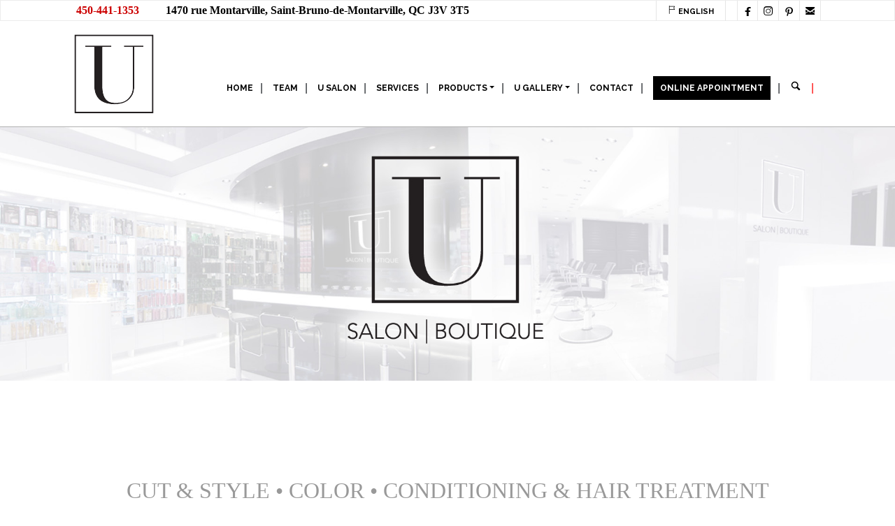

--- FILE ---
content_type: text/html; charset=UTF-8
request_url: https://www.usalonboutique.ca/en/
body_size: 16257
content:
<!DOCTYPE html>

<!--[if lt IE 7 ]><html class="ie ie6" lang="en-US"> <![endif]-->

<!--[if IE 7 ]><html class="ie ie7" lang="en-US"> <![endif]-->

<!--[if IE 8 ]><html class="ie ie8" lang="en-US"> <![endif]-->

<!--[if IE 9 ]><html class="ie ie9" lang="en-US"> <![endif]-->

<!--[if (gt IE 9)|!(IE)]><!-->

<html lang="en-US"><!--<![endif]-->

<head>

	<title>U Salon Boutique: Hair salon in Saint-Bruno-de-Montarville</title>

    
    <meta http-equiv="X-UA-Compatible" content="IE=Edge" />

	<meta charset="UTF-8" />

	<link rel="profile" href="https://gmpg.org/xfn/11" />

	<meta name="viewport" content="width=device-width, initial-scale=1" />

	<link rel="icon" href="https://www.usalonboutique.ca/bHA6k4u4/themes/coiffeur/favico.png" type="image/x-icon" />



    <link rel="apple-touch-icon" href="https://www.usalonboutique.ca/bHA6k4u4/themes/coiffeur/images/favico_57.png">

    <link rel="apple-touch-icon" sizes="76x76" href="https://www.usalonboutique.ca/bHA6k4u4/themes/coiffeur/images/favico_76.png">

    <link rel="apple-touch-icon" sizes="120x120" href="https://www.usalonboutique.ca/bHA6k4u4/themes/coiffeur/images/favico_120.png">

    <link rel="apple-touch-icon" sizes="152x152" href="https://www.usalonboutique.ca/bHA6k4u4/themes/coiffeur/images/favico_152.png">

    

	<link rel="pingback" href="" />

	<link rel="alternate" type="application/rss+xml" title="U Salon" href="https://www.usalonboutique.ca/en/feed/" />

	<link rel="alternate" type="application/atom+xml" title="U Salon" href="https://www.usalonboutique.ca/en/feed/atom/" />



    <script type="text/javascript">var $WP_AJAX_URL = "https://www.usalonboutique.ca/wp-admin/admin-ajax.php", $WP_IS_HOME = true, $WP_HOME_URL = "https://www.usalonboutique.ca/en/";</script>

    
	<meta name='robots' content='index, follow, max-image-preview:large, max-snippet:-1, max-video-preview:-1' />
<link rel="alternate" hreflang="en-us" href="https://www.usalonboutique.ca/en/" />
<link rel="alternate" hreflang="fr-fr" href="https://www.usalonboutique.ca" />
<link rel="alternate" hreflang="x-default" href="https://www.usalonboutique.ca" />

	<!-- This site is optimized with the Yoast SEO plugin v19.7.1 - https://yoast.com/wordpress/plugins/seo/ -->
	<title>U Salon Boutique: Hair salon in Saint-Bruno-de-Montarville</title>
	<meta name="description" content="Personalized consultation and all haircare services: color, conditioning, hair treatment &amp; styling, as well as barbering services for men. Distributor of hair products: LaBiosthétique, René Fureterer, Sebastian, Groom, Reuzel &amp; others..." />
	<link rel="canonical" href="https://www.usalonboutique.ca/en/" />
	<meta property="og:locale" content="en_US" />
	<meta property="og:type" content="website" />
	<meta property="og:title" content="U Salon Boutique: Hair salon in Saint-Bruno-de-Montarville" />
	<meta property="og:description" content="Personalized consultation and all haircare services: color, conditioning, hair treatment &amp; styling, as well as barbering services for men. Distributor of hair products: LaBiosthétique, René Fureterer, Sebastian, Groom, Reuzel &amp; others..." />
	<meta property="og:url" content="https://www.usalonboutique.ca/en/" />
	<meta property="og:site_name" content="U Salon" />
	<meta property="article:modified_time" content="2022-05-02T19:07:23+00:00" />
	<meta name="twitter:card" content="summary" />
	<meta name="twitter:label1" content="Est. reading time" />
	<meta name="twitter:data1" content="4 minutes" />
	<script type="application/ld+json" class="yoast-schema-graph">{"@context":"https://schema.org","@graph":[{"@type":"WebPage","@id":"https://www.usalonboutique.ca/en/","url":"https://www.usalonboutique.ca/en/","name":"U Salon Boutique: Hair salon in Saint-Bruno-de-Montarville","isPartOf":{"@id":"https://www.usalonboutique.ca/en/#website"},"datePublished":"2016-02-18T18:54:37+00:00","dateModified":"2022-05-02T19:07:23+00:00","description":"Personalized consultation and all haircare services: color, conditioning, hair treatment & styling, as well as barbering services for men. Distributor of hair products: LaBiosthétique, René Fureterer, Sebastian, Groom, Reuzel & others...","breadcrumb":{"@id":"https://www.usalonboutique.ca/en/#breadcrumb"},"inLanguage":"en-US","potentialAction":[{"@type":"ReadAction","target":["https://www.usalonboutique.ca/en/"]}]},{"@type":"BreadcrumbList","@id":"https://www.usalonboutique.ca/en/#breadcrumb","itemListElement":[{"@type":"ListItem","position":1,"name":"Accueil"}]},{"@type":"WebSite","@id":"https://www.usalonboutique.ca/en/#website","url":"https://www.usalonboutique.ca/en/","name":"U Salon","description":"Un site utilisant WordPress","potentialAction":[{"@type":"SearchAction","target":{"@type":"EntryPoint","urlTemplate":"https://www.usalonboutique.ca/en/?s={search_term_string}"},"query-input":"required name=search_term_string"}],"inLanguage":"en-US"}]}</script>
	<!-- / Yoast SEO plugin. -->


<link rel='dns-prefetch' href='//www.usalonboutique.ca' />
<link rel='dns-prefetch' href='//s.w.org' />
<link rel="alternate" type="application/rss+xml" title="U Salon &raquo; Feed" href="https://www.usalonboutique.ca/en/feed/" />
<script type="text/javascript">
window._wpemojiSettings = {"baseUrl":"https:\/\/s.w.org\/images\/core\/emoji\/14.0.0\/72x72\/","ext":".png","svgUrl":"https:\/\/s.w.org\/images\/core\/emoji\/14.0.0\/svg\/","svgExt":".svg","source":{"concatemoji":"https:\/\/www.usalonboutique.ca\/wp-includes\/js\/wp-emoji-release.min.js?ver=6.0.11"}};
/*! This file is auto-generated */
!function(e,a,t){var n,r,o,i=a.createElement("canvas"),p=i.getContext&&i.getContext("2d");function s(e,t){var a=String.fromCharCode,e=(p.clearRect(0,0,i.width,i.height),p.fillText(a.apply(this,e),0,0),i.toDataURL());return p.clearRect(0,0,i.width,i.height),p.fillText(a.apply(this,t),0,0),e===i.toDataURL()}function c(e){var t=a.createElement("script");t.src=e,t.defer=t.type="text/javascript",a.getElementsByTagName("head")[0].appendChild(t)}for(o=Array("flag","emoji"),t.supports={everything:!0,everythingExceptFlag:!0},r=0;r<o.length;r++)t.supports[o[r]]=function(e){if(!p||!p.fillText)return!1;switch(p.textBaseline="top",p.font="600 32px Arial",e){case"flag":return s([127987,65039,8205,9895,65039],[127987,65039,8203,9895,65039])?!1:!s([55356,56826,55356,56819],[55356,56826,8203,55356,56819])&&!s([55356,57332,56128,56423,56128,56418,56128,56421,56128,56430,56128,56423,56128,56447],[55356,57332,8203,56128,56423,8203,56128,56418,8203,56128,56421,8203,56128,56430,8203,56128,56423,8203,56128,56447]);case"emoji":return!s([129777,127995,8205,129778,127999],[129777,127995,8203,129778,127999])}return!1}(o[r]),t.supports.everything=t.supports.everything&&t.supports[o[r]],"flag"!==o[r]&&(t.supports.everythingExceptFlag=t.supports.everythingExceptFlag&&t.supports[o[r]]);t.supports.everythingExceptFlag=t.supports.everythingExceptFlag&&!t.supports.flag,t.DOMReady=!1,t.readyCallback=function(){t.DOMReady=!0},t.supports.everything||(n=function(){t.readyCallback()},a.addEventListener?(a.addEventListener("DOMContentLoaded",n,!1),e.addEventListener("load",n,!1)):(e.attachEvent("onload",n),a.attachEvent("onreadystatechange",function(){"complete"===a.readyState&&t.readyCallback()})),(e=t.source||{}).concatemoji?c(e.concatemoji):e.wpemoji&&e.twemoji&&(c(e.twemoji),c(e.wpemoji)))}(window,document,window._wpemojiSettings);
</script>
<style type="text/css">
img.wp-smiley,
img.emoji {
	display: inline !important;
	border: none !important;
	box-shadow: none !important;
	height: 1em !important;
	width: 1em !important;
	margin: 0 0.07em !important;
	vertical-align: -0.1em !important;
	background: none !important;
	padding: 0 !important;
}
</style>
	<link rel='stylesheet' id='toolset_bootstrap_4-css'  href='https://www.usalonboutique.ca/bHA6k4u4/plugins/types/vendor/toolset/toolset-common/res/lib/bootstrap4/css/bootstrap.min.css?ver=4.5.3' type='text/css' media='screen' />
<link rel='stylesheet' id='wp-block-library-css'  href='https://www.usalonboutique.ca/wp-includes/css/dist/block-library/style.min.css?ver=6.0.11' type='text/css' media='all' />
<link rel='stylesheet' id='wc-blocks-vendors-style-css'  href='https://www.usalonboutique.ca/bHA6k4u4/plugins/woocommerce/packages/woocommerce-blocks/build/wc-blocks-vendors-style.css?ver=8.3.2' type='text/css' media='all' />
<link rel='stylesheet' id='wc-blocks-style-css'  href='https://www.usalonboutique.ca/bHA6k4u4/plugins/woocommerce/packages/woocommerce-blocks/build/wc-blocks-style.css?ver=8.3.2' type='text/css' media='all' />
<style id='global-styles-inline-css' type='text/css'>
body{--wp--preset--color--black: #000000;--wp--preset--color--cyan-bluish-gray: #abb8c3;--wp--preset--color--white: #ffffff;--wp--preset--color--pale-pink: #f78da7;--wp--preset--color--vivid-red: #cf2e2e;--wp--preset--color--luminous-vivid-orange: #ff6900;--wp--preset--color--luminous-vivid-amber: #fcb900;--wp--preset--color--light-green-cyan: #7bdcb5;--wp--preset--color--vivid-green-cyan: #00d084;--wp--preset--color--pale-cyan-blue: #8ed1fc;--wp--preset--color--vivid-cyan-blue: #0693e3;--wp--preset--color--vivid-purple: #9b51e0;--wp--preset--gradient--vivid-cyan-blue-to-vivid-purple: linear-gradient(135deg,rgba(6,147,227,1) 0%,rgb(155,81,224) 100%);--wp--preset--gradient--light-green-cyan-to-vivid-green-cyan: linear-gradient(135deg,rgb(122,220,180) 0%,rgb(0,208,130) 100%);--wp--preset--gradient--luminous-vivid-amber-to-luminous-vivid-orange: linear-gradient(135deg,rgba(252,185,0,1) 0%,rgba(255,105,0,1) 100%);--wp--preset--gradient--luminous-vivid-orange-to-vivid-red: linear-gradient(135deg,rgba(255,105,0,1) 0%,rgb(207,46,46) 100%);--wp--preset--gradient--very-light-gray-to-cyan-bluish-gray: linear-gradient(135deg,rgb(238,238,238) 0%,rgb(169,184,195) 100%);--wp--preset--gradient--cool-to-warm-spectrum: linear-gradient(135deg,rgb(74,234,220) 0%,rgb(151,120,209) 20%,rgb(207,42,186) 40%,rgb(238,44,130) 60%,rgb(251,105,98) 80%,rgb(254,248,76) 100%);--wp--preset--gradient--blush-light-purple: linear-gradient(135deg,rgb(255,206,236) 0%,rgb(152,150,240) 100%);--wp--preset--gradient--blush-bordeaux: linear-gradient(135deg,rgb(254,205,165) 0%,rgb(254,45,45) 50%,rgb(107,0,62) 100%);--wp--preset--gradient--luminous-dusk: linear-gradient(135deg,rgb(255,203,112) 0%,rgb(199,81,192) 50%,rgb(65,88,208) 100%);--wp--preset--gradient--pale-ocean: linear-gradient(135deg,rgb(255,245,203) 0%,rgb(182,227,212) 50%,rgb(51,167,181) 100%);--wp--preset--gradient--electric-grass: linear-gradient(135deg,rgb(202,248,128) 0%,rgb(113,206,126) 100%);--wp--preset--gradient--midnight: linear-gradient(135deg,rgb(2,3,129) 0%,rgb(40,116,252) 100%);--wp--preset--duotone--dark-grayscale: url('#wp-duotone-dark-grayscale');--wp--preset--duotone--grayscale: url('#wp-duotone-grayscale');--wp--preset--duotone--purple-yellow: url('#wp-duotone-purple-yellow');--wp--preset--duotone--blue-red: url('#wp-duotone-blue-red');--wp--preset--duotone--midnight: url('#wp-duotone-midnight');--wp--preset--duotone--magenta-yellow: url('#wp-duotone-magenta-yellow');--wp--preset--duotone--purple-green: url('#wp-duotone-purple-green');--wp--preset--duotone--blue-orange: url('#wp-duotone-blue-orange');--wp--preset--font-size--small: 13px;--wp--preset--font-size--medium: 20px;--wp--preset--font-size--large: 36px;--wp--preset--font-size--x-large: 42px;}.has-black-color{color: var(--wp--preset--color--black) !important;}.has-cyan-bluish-gray-color{color: var(--wp--preset--color--cyan-bluish-gray) !important;}.has-white-color{color: var(--wp--preset--color--white) !important;}.has-pale-pink-color{color: var(--wp--preset--color--pale-pink) !important;}.has-vivid-red-color{color: var(--wp--preset--color--vivid-red) !important;}.has-luminous-vivid-orange-color{color: var(--wp--preset--color--luminous-vivid-orange) !important;}.has-luminous-vivid-amber-color{color: var(--wp--preset--color--luminous-vivid-amber) !important;}.has-light-green-cyan-color{color: var(--wp--preset--color--light-green-cyan) !important;}.has-vivid-green-cyan-color{color: var(--wp--preset--color--vivid-green-cyan) !important;}.has-pale-cyan-blue-color{color: var(--wp--preset--color--pale-cyan-blue) !important;}.has-vivid-cyan-blue-color{color: var(--wp--preset--color--vivid-cyan-blue) !important;}.has-vivid-purple-color{color: var(--wp--preset--color--vivid-purple) !important;}.has-black-background-color{background-color: var(--wp--preset--color--black) !important;}.has-cyan-bluish-gray-background-color{background-color: var(--wp--preset--color--cyan-bluish-gray) !important;}.has-white-background-color{background-color: var(--wp--preset--color--white) !important;}.has-pale-pink-background-color{background-color: var(--wp--preset--color--pale-pink) !important;}.has-vivid-red-background-color{background-color: var(--wp--preset--color--vivid-red) !important;}.has-luminous-vivid-orange-background-color{background-color: var(--wp--preset--color--luminous-vivid-orange) !important;}.has-luminous-vivid-amber-background-color{background-color: var(--wp--preset--color--luminous-vivid-amber) !important;}.has-light-green-cyan-background-color{background-color: var(--wp--preset--color--light-green-cyan) !important;}.has-vivid-green-cyan-background-color{background-color: var(--wp--preset--color--vivid-green-cyan) !important;}.has-pale-cyan-blue-background-color{background-color: var(--wp--preset--color--pale-cyan-blue) !important;}.has-vivid-cyan-blue-background-color{background-color: var(--wp--preset--color--vivid-cyan-blue) !important;}.has-vivid-purple-background-color{background-color: var(--wp--preset--color--vivid-purple) !important;}.has-black-border-color{border-color: var(--wp--preset--color--black) !important;}.has-cyan-bluish-gray-border-color{border-color: var(--wp--preset--color--cyan-bluish-gray) !important;}.has-white-border-color{border-color: var(--wp--preset--color--white) !important;}.has-pale-pink-border-color{border-color: var(--wp--preset--color--pale-pink) !important;}.has-vivid-red-border-color{border-color: var(--wp--preset--color--vivid-red) !important;}.has-luminous-vivid-orange-border-color{border-color: var(--wp--preset--color--luminous-vivid-orange) !important;}.has-luminous-vivid-amber-border-color{border-color: var(--wp--preset--color--luminous-vivid-amber) !important;}.has-light-green-cyan-border-color{border-color: var(--wp--preset--color--light-green-cyan) !important;}.has-vivid-green-cyan-border-color{border-color: var(--wp--preset--color--vivid-green-cyan) !important;}.has-pale-cyan-blue-border-color{border-color: var(--wp--preset--color--pale-cyan-blue) !important;}.has-vivid-cyan-blue-border-color{border-color: var(--wp--preset--color--vivid-cyan-blue) !important;}.has-vivid-purple-border-color{border-color: var(--wp--preset--color--vivid-purple) !important;}.has-vivid-cyan-blue-to-vivid-purple-gradient-background{background: var(--wp--preset--gradient--vivid-cyan-blue-to-vivid-purple) !important;}.has-light-green-cyan-to-vivid-green-cyan-gradient-background{background: var(--wp--preset--gradient--light-green-cyan-to-vivid-green-cyan) !important;}.has-luminous-vivid-amber-to-luminous-vivid-orange-gradient-background{background: var(--wp--preset--gradient--luminous-vivid-amber-to-luminous-vivid-orange) !important;}.has-luminous-vivid-orange-to-vivid-red-gradient-background{background: var(--wp--preset--gradient--luminous-vivid-orange-to-vivid-red) !important;}.has-very-light-gray-to-cyan-bluish-gray-gradient-background{background: var(--wp--preset--gradient--very-light-gray-to-cyan-bluish-gray) !important;}.has-cool-to-warm-spectrum-gradient-background{background: var(--wp--preset--gradient--cool-to-warm-spectrum) !important;}.has-blush-light-purple-gradient-background{background: var(--wp--preset--gradient--blush-light-purple) !important;}.has-blush-bordeaux-gradient-background{background: var(--wp--preset--gradient--blush-bordeaux) !important;}.has-luminous-dusk-gradient-background{background: var(--wp--preset--gradient--luminous-dusk) !important;}.has-pale-ocean-gradient-background{background: var(--wp--preset--gradient--pale-ocean) !important;}.has-electric-grass-gradient-background{background: var(--wp--preset--gradient--electric-grass) !important;}.has-midnight-gradient-background{background: var(--wp--preset--gradient--midnight) !important;}.has-small-font-size{font-size: var(--wp--preset--font-size--small) !important;}.has-medium-font-size{font-size: var(--wp--preset--font-size--medium) !important;}.has-large-font-size{font-size: var(--wp--preset--font-size--large) !important;}.has-x-large-font-size{font-size: var(--wp--preset--font-size--x-large) !important;}
</style>
<link rel='stylesheet' id='datetimepicker-css'  href='https://www.usalonboutique.ca/bHA6k4u4/themes/coiffeur//css/datetimepicker.css?ver=6.0.11' type='text/css' media='all' />
<link rel='stylesheet' id='contact-form-7-css'  href='https://www.usalonboutique.ca/bHA6k4u4/plugins/contact-form-7/includes/css/styles.css?ver=5.6.3' type='text/css' media='all' />
<link rel='stylesheet' id='esg-plugin-settings-css'  href='https://www.usalonboutique.ca/bHA6k4u4/plugins/essential-grid/public/assets/css/settings.css?ver=3.0.16' type='text/css' media='all' />
<link rel='stylesheet' id='tp-fontello-css'  href='https://www.usalonboutique.ca/bHA6k4u4/plugins/essential-grid/public/assets/font/fontello/css/fontello.css?ver=3.0.16' type='text/css' media='all' />
<link rel='stylesheet' id='woocommerce-layout-css'  href='https://www.usalonboutique.ca/bHA6k4u4/plugins/woocommerce/assets/css/woocommerce-layout.css?ver=6.9.3' type='text/css' media='all' />
<link rel='stylesheet' id='woocommerce-smallscreen-css'  href='https://www.usalonboutique.ca/bHA6k4u4/plugins/woocommerce/assets/css/woocommerce-smallscreen.css?ver=6.9.3' type='text/css' media='only screen and (max-width: 768px)' />
<link rel='stylesheet' id='woocommerce-general-css'  href='https://www.usalonboutique.ca/bHA6k4u4/plugins/woocommerce/assets/css/woocommerce.css?ver=6.9.3' type='text/css' media='all' />
<style id='woocommerce-inline-inline-css' type='text/css'>
.woocommerce form .form-row .required { visibility: visible; }
</style>
<link rel='stylesheet' id='prefix-style-css'  href='https://www.usalonboutique.ca/bHA6k4u4/plugins/wp-share-buttons/style/front.end.css?ver=6.0.11' type='text/css' media='all' />
<link rel='stylesheet' id='wpml-legacy-horizontal-list-0-css'  href='//www.usalonboutique.ca/bHA6k4u4/plugins/sitepress-multilingual-cms/templates/language-switchers/legacy-list-horizontal/style.min.css?ver=1' type='text/css' media='all' />
<style id='wpml-legacy-horizontal-list-0-inline-css' type='text/css'>
.wpml-ls-sidebars-ozy-mobile-side-menu{background-color:#eeeeee;}.wpml-ls-sidebars-ozy-mobile-side-menu, .wpml-ls-sidebars-ozy-mobile-side-menu .wpml-ls-sub-menu, .wpml-ls-sidebars-ozy-mobile-side-menu a {border-color:#cdcdcd;}.wpml-ls-sidebars-ozy-mobile-side-menu a {color:#444444;background-color:#ffffff;}.wpml-ls-sidebars-ozy-mobile-side-menu a:hover,.wpml-ls-sidebars-ozy-mobile-side-menu a:focus {color:#000000;background-color:#eeeeee;}.wpml-ls-sidebars-ozy-mobile-side-menu .wpml-ls-current-language>a {color:#444444;background-color:#ffffff;}.wpml-ls-sidebars-ozy-mobile-side-menu .wpml-ls-current-language:hover>a, .wpml-ls-sidebars-ozy-mobile-side-menu .wpml-ls-current-language>a:focus {color:#000000;background-color:#eeeeee;}
.wpml-ls-sidebars-ozy-mobile-side-menu_en{background-color:#eeeeee;}.wpml-ls-sidebars-ozy-mobile-side-menu_en, .wpml-ls-sidebars-ozy-mobile-side-menu_en .wpml-ls-sub-menu, .wpml-ls-sidebars-ozy-mobile-side-menu_en a {border-color:#cdcdcd;}.wpml-ls-sidebars-ozy-mobile-side-menu_en a {color:#444444;background-color:#ffffff;}.wpml-ls-sidebars-ozy-mobile-side-menu_en a:hover,.wpml-ls-sidebars-ozy-mobile-side-menu_en a:focus {color:#000000;background-color:#eeeeee;}.wpml-ls-sidebars-ozy-mobile-side-menu_en .wpml-ls-current-language>a {color:#444444;background-color:#ffffff;}.wpml-ls-sidebars-ozy-mobile-side-menu_en .wpml-ls-current-language:hover>a, .wpml-ls-sidebars-ozy-mobile-side-menu_en .wpml-ls-current-language>a:focus {color:#000000;background-color:#eeeeee;}
.wpml-ls-statics-shortcode_actions{background-color:#eeeeee;}.wpml-ls-statics-shortcode_actions, .wpml-ls-statics-shortcode_actions .wpml-ls-sub-menu, .wpml-ls-statics-shortcode_actions a {border-color:#cdcdcd;}.wpml-ls-statics-shortcode_actions a {color:#444444;background-color:#ffffff;}.wpml-ls-statics-shortcode_actions a:hover,.wpml-ls-statics-shortcode_actions a:focus {color:#000000;background-color:#eeeeee;}.wpml-ls-statics-shortcode_actions .wpml-ls-current-language>a {color:#444444;background-color:#ffffff;}.wpml-ls-statics-shortcode_actions .wpml-ls-current-language:hover>a, .wpml-ls-statics-shortcode_actions .wpml-ls-current-language>a:focus {color:#000000;background-color:#eeeeee;}
</style>
<link rel='stylesheet' id='cms-navigation-style-base-css'  href='https://www.usalonboutique.ca/bHA6k4u4/plugins/wpml-cms-nav/res/css/cms-navigation-base.css?ver=1.5.5' type='text/css' media='screen' />
<link rel='stylesheet' id='cms-navigation-style-css'  href='https://www.usalonboutique.ca/bHA6k4u4/plugins/wpml-cms-nav/res/css/cms-navigation.css?ver=1.5.5' type='text/css' media='screen' />
<link rel='stylesheet' id='js_composer_front-css'  href='https://www.usalonboutique.ca/bHA6k4u4/plugins/js_composer/assets/css/js_composer.min.css?ver=6.9.0' type='text/css' media='all' />
<link rel='stylesheet' id='ms-main-css'  href='https://www.usalonboutique.ca/bHA6k4u4/plugins/masterslider/public/assets/css/masterslider.main.css?ver=3.2.14' type='text/css' media='all' />
<link rel='stylesheet' id='ms-custom-css'  href='https://www.usalonboutique.ca/bHA6k4u4/uploads/masterslider/custom.css?ver=4.6' type='text/css' media='all' />
<link rel='stylesheet' id='style-css'  href='https://www.usalonboutique.ca/bHA6k4u4/themes/coiffeur-child/style.css?ver=6.0.11' type='text/css' media='all' />
<link rel='stylesheet' id='ozy-fontset-css'  href='https://www.usalonboutique.ca/bHA6k4u4/themes/coiffeur/font/ozy/styles.css?ver=6.0.11' type='text/css' media='all' />
<link rel='stylesheet' id='ozy-hair-saloon-fontset-css'  href='https://www.usalonboutique.ca/bHA6k4u4/themes/coiffeur/font/hair-saloon/flaticon.css?ver=6.0.11' type='text/css' media='all' />
<link rel='stylesheet' id='superfish-css'  href='https://www.usalonboutique.ca/bHA6k4u4/themes/coiffeur/css/superfish.min.css?ver=6.0.11' type='text/css' media='all' />
<link rel='stylesheet' id='fancybox-css'  href='https://www.usalonboutique.ca/bHA6k4u4/themes/coiffeur/scripts/fancybox/jquery.fancybox.css?ver=6.0.11' type='text/css' media='all' />
<link rel='stylesheet' id='ozy-woocommerce-css'  href='https://www.usalonboutique.ca/bHA6k4u4/themes/coiffeur/css/woocommerce.min.css?ver=6.0.11' type='text/css' media='all' />
<link rel='stylesheet' id='royalslider-css'  href='https://www.usalonboutique.ca/bHA6k4u4/themes/coiffeur/scripts/royalslider/royalslider.min.css?ver=6.0.11' type='text/css' media='all' />
<link rel='stylesheet' id='rs-minimal-white-css'  href='https://www.usalonboutique.ca/bHA6k4u4/themes/coiffeur/scripts/royalslider/skins/minimal-white/rs-minimal-white.min.css?ver=6.0.11' type='text/css' media='all' />
<script type='text/javascript' src='https://www.usalonboutique.ca/wp-includes/js/jquery/jquery.min.js?ver=3.6.0' id='jquery-core-js'></script>
<script type='text/javascript' src='https://www.usalonboutique.ca/wp-includes/js/jquery/jquery-migrate.min.js?ver=3.3.2' id='jquery-migrate-js'></script>
<script type='text/javascript' src='https://www.usalonboutique.ca/bHA6k4u4/themes/coiffeur/scripts/datetimepicker/datetimepicker.js?ver=6.0.11' id='datetimepicker-js'></script>
<script type='text/javascript' src='https://www.usalonboutique.ca/bHA6k4u4/plugins/woocommerce/assets/js/jquery-blockui/jquery.blockUI.min.js?ver=2.7.0-wc.6.9.3' id='jquery-blockui-js'></script>
<script type='text/javascript' id='wc-add-to-cart-js-extra'>
/* <![CDATA[ */
var wc_add_to_cart_params = {"ajax_url":"\/wp-admin\/admin-ajax.php?lang=en","wc_ajax_url":"\/en\/?wc-ajax=%%endpoint%%","i18n_view_cart":"View cart","cart_url":"https:\/\/www.usalonboutique.ca\/panier\/","is_cart":"","cart_redirect_after_add":"no"};
/* ]]> */
</script>
<script type='text/javascript' src='https://www.usalonboutique.ca/bHA6k4u4/plugins/woocommerce/assets/js/frontend/add-to-cart.min.js?ver=6.9.3' id='wc-add-to-cart-js'></script>
<script type='text/javascript' src='https://www.usalonboutique.ca/bHA6k4u4/plugins/js_composer/assets/js/vendors/woocommerce-add-to-cart.js?ver=6.9.0' id='vc_woocommerce-add-to-cart-js-js'></script>
<script type='text/javascript' src='https://www.usalonboutique.ca/bHA6k4u4/themes/coiffeur/scripts/modernizr.js?ver=6.0.11' id='modernizr-js'></script>
<script type='text/javascript' id='custom_script-js-extra'>
/* <![CDATA[ */
var hugeit_share_ajax_object = {"ajax_url":"https:\/\/www.usalonboutique.ca\/wp-admin\/admin-ajax.php"};
/* ]]> */
</script>
<script type='text/javascript' src='https://www.usalonboutique.ca/bHA6k4u4/plugins/wp-share-buttons/Front_end/js/custom_script.js?ver=6.0.11' id='custom_script-js'></script>
<link rel="https://api.w.org/" href="https://www.usalonboutique.ca/en/wp-json/" /><link rel="alternate" type="application/json" href="https://www.usalonboutique.ca/en/wp-json/wp/v2/pages/2943" /><link rel="EditURI" type="application/rsd+xml" title="RSD" href="https://www.usalonboutique.ca/xmlrpc.php?rsd" />
<link rel="wlwmanifest" type="application/wlwmanifest+xml" href="https://www.usalonboutique.ca/wp-includes/wlwmanifest.xml" /> 

<link rel='shortlink' href='https://www.usalonboutique.ca/en/' />
<link rel="alternate" type="application/json+oembed" href="https://www.usalonboutique.ca/en/wp-json/oembed/1.0/embed?url=https%3A%2F%2Fwww.usalonboutique.ca%2Fen%2F" />
<link rel="alternate" type="text/xml+oembed" href="https://www.usalonboutique.ca/en/wp-json/oembed/1.0/embed?url=https%3A%2F%2Fwww.usalonboutique.ca%2Fen%2F&#038;format=xml" />
<meta name="generator" content="WPML ver:4.5.10 stt:1,4;" />
<script>var ms_grabbing_curosr='https://www.usalonboutique.ca/bHA6k4u4/plugins/masterslider/public/assets/css/common/grabbing.cur',ms_grab_curosr='https://www.usalonboutique.ca/bHA6k4u4/plugins/masterslider/public/assets/css/common/grab.cur';</script>
<meta name="generator" content="MasterSlider 3.2.14 - Responsive Touch Image Slider" />

        <script type="text/javascript">
            var jQueryMigrateHelperHasSentDowngrade = false;

			window.onerror = function( msg, url, line, col, error ) {
				// Break out early, do not processing if a downgrade reqeust was already sent.
				if ( jQueryMigrateHelperHasSentDowngrade ) {
					return true;
                }

				var xhr = new XMLHttpRequest();
				var nonce = '6b09f3e473';
				var jQueryFunctions = [
					'andSelf',
					'browser',
					'live',
					'boxModel',
					'support.boxModel',
					'size',
					'swap',
					'clean',
					'sub',
                ];
				var match_pattern = /\)\.(.+?) is not a function/;
                var erroredFunction = msg.match( match_pattern );

                // If there was no matching functions, do not try to downgrade.
                if ( typeof erroredFunction !== 'object' || typeof erroredFunction[1] === "undefined" || -1 === jQueryFunctions.indexOf( erroredFunction[1] ) ) {
                    return true;
                }

                // Set that we've now attempted a downgrade request.
                jQueryMigrateHelperHasSentDowngrade = true;

				xhr.open( 'POST', 'https://www.usalonboutique.ca/wp-admin/admin-ajax.php' );
				xhr.setRequestHeader( 'Content-Type', 'application/x-www-form-urlencoded' );
				xhr.onload = function () {
					var response,
                        reload = false;

					if ( 200 === xhr.status ) {
                        try {
                        	response = JSON.parse( xhr.response );

                        	reload = response.data.reload;
                        } catch ( e ) {
                        	reload = false;
                        }
                    }

					// Automatically reload the page if a deprecation caused an automatic downgrade, ensure visitors get the best possible experience.
					if ( reload ) {
						location.reload();
                    }
				};

				xhr.send( encodeURI( 'action=jquery-migrate-downgrade-version&_wpnonce=' + nonce ) );

				// Suppress error alerts in older browsers
				return true;
			}
        </script>

				<script>
			document.documentElement.className = document.documentElement.className.replace( 'no-js', 'js' );
		</script>
				<style>
			.no-js img.lazyload { display: none; }
			figure.wp-block-image img.lazyloading { min-width: 150px; }
							.lazyload, .lazyloading { opacity: 0; }
				.lazyloaded {
					opacity: 1;
					transition: opacity 400ms;
					transition-delay: 0ms;
				}
					</style>
			<noscript><style>.woocommerce-product-gallery{ opacity: 1 !important; }</style></noscript>
	<script>
(function() {
	(function (i, s, o, g, r, a, m) {
		i['GoogleAnalyticsObject'] = r;
		i[r] = i[r] || function () {
				(i[r].q = i[r].q || []).push(arguments)
			}, i[r].l = 1 * new Date();
		a = s.createElement(o),
			m = s.getElementsByTagName(o)[0];
		a.async = 1;
		a.src = g;
		m.parentNode.insertBefore(a, m)
	})(window, document, 'script', 'https://google-analytics.com/analytics.js', 'ga');

	ga('create', 'UA-79594686-1', 'auto');
			ga('send', 'pageview');
	})();
</script>
<meta name="generator" content="Powered by WPBakery Page Builder - drag and drop page builder for WordPress."/>
<link rel="icon" href="https://www.usalonboutique.ca/bHA6k4u4/uploads/2018/10/cropped-U-favicon-100x100.jpg" sizes="32x32" />
<link rel="icon" href="https://www.usalonboutique.ca/bHA6k4u4/uploads/2018/10/cropped-U-favicon-250x250.jpg" sizes="192x192" />
<link rel="apple-touch-icon" href="https://www.usalonboutique.ca/bHA6k4u4/uploads/2018/10/cropped-U-favicon-250x250.jpg" />
<meta name="msapplication-TileImage" content="https://www.usalonboutique.ca/bHA6k4u4/uploads/2018/10/cropped-U-favicon-300x300.jpg" />
		<style type="text/css">
			  @media only screen and (min-width: 1025px) { .container{padding:0;width:1212px;} #content{width:792px;} #sidebar{width:312px;} } @media only screen and (min-width: 1025px) { #nav-primary>nav>div>ul>li.menu-item-side-menu{display:none !important;} div#nav-primary.left li.menu-item-search{margin-left:0;} div#nav-primary.right li.menu-item-search{margin-right:0;} }  body{background-color:#ffffff;background-repeat:inherit;}  #main, .main-bg-color{ background-color:rgba(255,255,255,1); } #main.header-slider-active>.container, #main.footer-slider-active>.container{ margin-top:0px; } .ozy-header-slider{ margin-top:px; } #footer .container>div, #footer .container, #footer{ height:56px;min-height:56px; } #footer,#footer>footer .container{ line-height:56px; } #footer .top-social-icons>a>span { line-height:56px; } @-moz-document url-prefix() { #footer .top-social-icons>a>span{line-height:56px;} } #footer, #footer-widget-bar { background-color:rgba(0,0,0,1) } #footer input,#footer a,#footer span,#footer p,#footer div,#footer td,#footer tr,#footer th,#footer h1,#footer h2,#footer h3,#footer h4,#footer h5,#footer h6, #footer-widget-bar input,#footer-widget-bar a,#footer-widget-bar span,#footer-widget-bar p,#footer-widget-bar div,#footer-widget-bar td,#footer-widget-bar tr,#footer-widget-bar th,#footer-widget-bar h1,#footer-widget-bar h2,#footer-widget-bar h3,#footer-widget-bar h4,#footer-widget-bar h5,#footer-widget-bar h6 { color:#ffffff !important; } #footer a:hover, #footer-widget-bar a:hover { color:#8c8c8c !important; } #footer, #footer-widget-bar, #footer .top-social-icons>a { border-color:#3b3b3b } #footer a, #footer-widget-bar a { color:#8c8c8c } #footer-widget-bar input { background-color:rgba(0,0,0,1) !important; } #footer-widget-bar input, #footer-widget-bar .opening-time { border-color:#ffffff !important; } @media only screen and (max-width: 479px) { #footer{height:112px;} #main>.container{margin-top:px;} } @media only screen and (max-width: 1024px) and (min-width: 480px) { #header #title{padding-right:20px;} #header #title>a{line-height:px;} #main>.container{margin-top:px;} #footer{height:56px;} }  .ozy-product-overlay .button:hover{ background-color:rgb(255,255,255) !important; color:rgb(0,0,0) !important; border:1px solid rgba(255,255,255,1) !important; } .woocommerce div.product .woocommerce-tabs ul.tabs li.active, .woocommerce-page div.product .woocommerce-tabs ul.tabs li.active, .woocommerce #content div.product .woocommerce-tabs ul.tabs li.active, .woocommerce-page #content div.product .woocommerce-tabs ul.tabs li.active{ background-color:#f33337 !important; border-color:#f33337 !important; border-color:#f33337 !important; } .woocommerce div.product .woocommerce-tabs ul.tabs li, .woocommerce-page div.product .woocommerce-tabs ul.tabs li, .woocommerce #content div.product .woocommerce-tabs ul.tabs li, .woocommerce-page #content div.product .woocommerce-tabs ul.tabs li{ border-color:rgba(240,240,240,1); } .woocommerce div.product span.price, .woocommerce-page div.product span.price, .woocommerce #content div.product span.price, .woocommerce-page #content div.product span.price, .woocommerce div.product p.price, .woocommerce-page div.product p.price, .woocommerce #content div.product p.price, .woocommerce-page #content div.product p.price, .woocommerce div.product .woocommerce-tabs ul.tabs li a, .woocommerce-page div.product .woocommerce-tabs ul.tabs li a, .woocommerce #content div.product .woocommerce-tabs ul.tabs li a, .woocommerce-page #content div.product .woocommerce-tabs ul.tabs li a{ color:#000000 !important; } .woocommerce-pagination>ul>li>a, .woocommerce-pagination>ul>li>span{ color:#000000 !important; } #woocommerce-lightbox-cart h3:first-letter, #woocommerce-lightbox-cart ul.cart_list.product_list_widget>li{ border-color:rgba(0,0,0,.2); } .woocommerce-page .button, body.woocommerce-page input[type=button], body.woocommerce-page input[type=submit], body.woocommerce-page button[type=submit]{ background:rgba(0,0,0,1) !important; color:rgb(255,255,255) !important; border:1px solid rgba(0,0,0,1) !important; } .woocommerce-page .button:hover, body.woocommerce-page input[type=button]:hover, body.woocommerce-page input[type=submit]:hover, body.woocommerce-page button[type=submit]:hover{ background:rgb(243,51,55) !important; color:rgb(255,255,255) !important; border:1px solid rgba(243,51,55,1) !important; }  header .sf-menu>li>a,#nav-primary, #nav-primary>nav>div>ul>li, #nav-primary>nav>div>ul>li>a, #nav-primary>nav>div>ul>li:before{ line-height:150px;height:150px; } #sidr-menu>.lines-button .lines, #sidr-menu>.lines-button .lines:before, #sidr-menu>.lines-button .lines:after{ background:rgba(0,0,0,1); } #sidr-menu>.lines-button:hover .lines, #sidr-menu>.lines-button:hover .lines:before, #sidr-menu>.lines-button:hover .lines:after{ background:rgba(0,0,0,1); } #slide-menu, #slide-menu>a>span{ line-height:px; height:px; width:px; } #slide-menu>a>span{ color:rgba(0,0,0,1); } #slide-menu,#header, #sidr{ background-color:rgba(255,255,255,1); } .sf-menu ul li:hover, .sf-menu ul li.sfHover, #header #slide-menu:hover{ background-color:rgba(255,255,255,1); } .sf-menu ul li, .sf-menu ul ul li, .sf-menu .sub-menu li:hover, .sf-menu .sub-menu li.sfHover, #header #slide-menu, .sf-menu .sub-menu .current-menu-parent{ background-color:rgba(255,255,255,1); } #nav-primary .sf-menu>li::after{ background-color:rgba(255,255,255,1); } #nav-top-small, #nav-top-small .top-social-icons>a, .sf-menu a,.sf-menu>li:before, #sidr, #sidr li, #sidr li:before, #sidr a, #sidr input { font-family:"Raleway";font-weight:600;font-style:normal;font-size:12px;line-height:1.5em;color:rgba(0,0,0,1); } .sf-menu ul li:hover>a, nav>div>ul>li.current-menu-item:before, .sf-menu>li.current-menu-ancestor:before, .sf-menu>li:hover:before, .sub-menu .current-menu-parent>a, #sidr a:hover{color:rgba(0,0,0,1);} .sf-arrows .sf-with-ul:after, .sf-arrows>li:hover>.sf-with-ul:after{ border-top-color: rgba(0,0,0,1); } .header-logo>h1>a{ color:rgba(255,255,255,1) !important; } #header, #nav-top-small ul.info-bar *, #nav-top-small ul.sf-menu li, #nav-top-small .top-social-icons>a, .ozy-alternate-menu #header #nav-top-small, .search-input-unfold.open form { border-color:rgba(0,0,0,0.3); } #nav-primary{width:auto;}  .sf-menu ul li:hover, .sf-menu ul li.sfHover, #header #slide-menu:hover, #nav-primary>nav>div>ul ul>li.current_page_item>a { background-color:rgba(255,255,255,1); } .sf-menu ul li, .sf-menu ul ul li, .sub-menu li:hover, .sub-menu li.sfHover, #header #slide-menu, .sub-menu .current-menu-parent{ background-color:rgba(255,255,255,1); } #nav-primary .sf-menu>li::after{ background-color:rgba(255,255,255,1); } .sf-menu>li>a{ font-family:"Raleway";font-weight:600;font-style:normal;font-size:12px;line-height:1.5em;color:rgba(0,0,0,1); } .sf-menu ul>li>a{ font-family:"Raleway";font-weight:500;font-style:normal;font-size:12px;line-height:1.5em;color:rgba(0,0,0,1); } .sf-menu>li:hover>a, .sf-menu ul li:hover>a, .current-menu-parent>a, .current-menu-ancestor>a, .current_page_item>a { color:rgba(0,0,0,1); } .sf-menu ul li:hover>a, .sf-menu ul .current-menu-parent>a, .sf-menu ul .current-menu-ancestor>a, .sf-menu ul .current_page_item>a { background-color:rgba(255,255,255,1); } .sf-arrows .sf-with-ul:after, .sf-arrows>li:hover>.sf-with-ul:after{ border-top-color: rgba(0,0,0,1); }  #sidr{background-color:rgba(255,255,255,1);} #sidr>h5{line-height:px !important;} #sidr,#sidr span,#sidr p,#sidr div,#sidr td,#sidr tr,#sidr th,#sidr h1,#sidr h2,#sidr h3,#sidr h4,#sidr h5,#sidr h6{color:rgba(0,0,0,1) !important;} #sidr input{border:1px solid rgba(0,0,0,1);}  .widget li>a{ color:#000000 !important; } .widget li>a:hover, .widget li.active>a { color:#f33337 !important; } .ozy-latest-posts>a>span{ background-color:rgba(243,51,55,.8);color:rgba(255,255,255,1); }  .content-color-alternate{ color:#f33337 !important; } .content-color, h1.content-color>a,h2.content-color>a,h3.content-color>a,h4.content-color>a,h5.content-color>a,h6.content-color>a { color:#000000 !important; } .ozy-footer-slider, .content-font, .ozy-header-slider, #content, #footer-widget-bar, #sidebar, #footer, input, select, textarea, .tooltipsy, .fancybox-inner, #woocommerce-lightbox-cart { font-family:Lucida Sans Unicode, Lucida Grande, sans-serif;font-size:18px;line-height:1.5em;color:#000000; } #content a:not(.ms-btn):not(.vc_btn3), #sidebar a,#footer a, .alternate-text-color, #footer-widget-bar>.container>.widget-area a:hover, .fancybox-inner a, #woocommerce-lightbox-cart a { color:#f33337; } #footer #social-icons a, #ozy-share-div>a>span, .a-page-title, .page-pagination>a, .fancybox-inner, #woocommerce-lightbox-cart{ color:#000000 !important; } .page-pagination>.current{ background-color:rgba(240,240,240,1); } .a-page-title:hover{ border-color:#000000 !important; } #header-logo h1, .nav-box a, #page-title-wrapper h1, #page-title-wrapper h3, #side-nav-bar a, #side-nav-bar h3, #content h1, #footer-widget-bar h1, #footer-widget-bar h2, #footer-widget-bar h3, #footer-widget-bar h4, #footer-widget-bar h5, #footer-widget-bar h6, #sidr h1, #sidr h2, #sidr h3, #sidr h4, #sidr h5, #sidr h6, #sidebar .widget h1, #footer h1, #content h2, #sidebar .widget h2, #footer h2, #content h3, #sidebar .widget h3, #footer h3, #content h4, #sidebar .widget h4, #footer h4, #content h5, #sidebar .widget h5, #footer h5, #content h6, #sidebar .widget h6, #footer h6, .heading-font, #logo, #tagline, .ozy-ajax-shoping-cart{ font-family:Times New Roman, Times, serif;color:#000000; } #page-title-wrapper h1, #content h1, #footer-widget-bar h1, #sidebar h1, #footer h1, #header-logo h1, #sidr h1{ font-weight:700;font-size:54px;line-height:1.5em; } #footer-widget-bar .widget-area h4, #sidebar .widget>h4 { font-weight:700;font-size:18px;line-height:1.5em; } #content h2, #footer-widget-bar h2, #sidebar h2, #footer h2, #sidr h2{ font-weight:700;font-size:30px;line-height:1.5em;; } #page-title-wrapper h3, #content h3, #footer-widget-bar h3, #sidebar h3, #footer h3, #sidr h3{ font-weight:700;font-size:22px;line-height:1.5em;; } #content h4, #footer-widget-bar h4, #sidebar h4, #footer h4, #sidr h4{ font-weight:700;font-size:18px;line-height:1.5em;; } #content h5, #footer-widget-bar h5, #sidebar h5, #footer h5, #sidr h5{ font-weight:400;font-size:16px;line-height:1.5em;; } #content h6, #footer-widget-bar h6, #sidebar h6, #footer h6, #sidr h6{ font-weight:700;font-size:14px;line-height:1.5em;; } #footer-widget-bar .widget a:hover, #sidebar .widget a:hover{ color:#000000; } span.plus-icon>span{ background-color:#000000; }  input:not([type=image]):not([type=submit]):not([type=file]), textarea, .select2-dropdown, .select2-container--default .select2-selection--single { background-color:rgba(255,255,255,1); border-color:rgba(35,35,35,1) !important; } #content input:not([type=image]):not([type=submit]):not([type=file]):hover, #content textarea:hover, #content input:not([type=image]):not([type=submit]):not([type=file]):focus, #content textarea:focus, .select2-dropdown:hover, .select2-container--default .select2-selection--single:hover, .select2-dropdown:focus, .select2-container--default .select2-selection--single:focus { border-color:#f33337 !important; } .rsMinW .rsBullet span{ background-color:rgb(35,35,35); } .generic-button, .woocommerce-page .button, .rsMinW .rsArrowIcn, input[type=button], input[type=submit], button[type=submit], .comment-body .reply>a, .tagcloud>a{ color:rgb(255,255,255) !important; background-color:rgba(0,0,0,1); border:1px solid rgba(0,0,0,1); } .post-submeta>a.button:hover, .woocommerce-page .button:hover, .rsMinW .rsArrowIcn:hover, input[type=button]:hover, input[type=submit]:hover, button[type=submit]:hover, .comment-body .reply>a:hover, .tagcloud>a:hover{ background-color:rgb(243,51,55); color:rgb(255,255,255) !important; border:1px solid rgba(243,51,55,1); }  .comment-body, #ozy-share-div>a{ background-color:rgba(240,240,240,1); } .post-submeta>div>div.button{ background-color:#000000; } .post-submeta>div>div.arrow{ border-color: transparent #000000 transparent transparent; } .post-title>span, .post-submeta>a>span, .simple-post-format>div>span{ background-color:#f33337 !important; } .featured-thumbnail-header p, .featured-thumbnail-header a, .featured-thumbnail-header h1{ color:#ffffff !important; } .featured-thumbnail-header>div{ background-color:rgba(243,51,55,.4); } .featured-thumbnail>a, .ozy-related-posts .related-post-item>a{ background-color:rgba(243,51,55,.8); } .post-submeta>div>div.button>a>span{ color:rgba(240,240,240,1); } .post-meta p.g{ color:#000000; } #single-blog-tags>a, .ozy-related-posts .caption, .ozy-related-posts .caption>h4>a{ color:rgba(255,255,255,1) !important; background-color:#000000; } #single-blog-tags>a:hover{ color:rgba(255,255,255,1); background-color:#f33337; }  .simple-post-format.post-excerpt-aside>div{ background-color:rgba(0,0,0,.8); } .simple-post-format>div{ background-color:#000000; } .simple-post-format>div>span, .simple-post-format>div>h2, .simple-post-format>div>p, .simple-post-format>div>p>a, .simple-post-format>div>blockquote, .post-excerpt-audio>div>div{ color:rgb(255,255,255) !important; } div.sticky.post-single { background-color:rgba(240,240,240,1); border-color:rgba(240,240,240,1); }  .ozy-postlistwithtitle-feed>a:hover{ background-color:rgb(243,51,55); } .ozy-postlistwithtitle-feed>a:hover *{ color:rgb(255,255,255) !important; } .ozy-accordion>h6.ui-accordion-header>span, .ozy-tabs .ozy-nav .ui-tabs-selected a, .ozy-tabs .ozy-nav .ui-tabs-active a, .ozy-toggle span.ui-icon{ background-color:#f33337; } .ozy-tabs .ozy-nav .ui-tabs-selected a, .ozy-tabs .ozy-nav .ui-tabs-active a{ border-color:#f33337 !important; } .ozy-tabs .ozy-nav li a{ color:#000000 !important; }  .ozy-owlcarousel .item.item-extended>a .overlay-one *, .ozy-owlcarousel .item.item-extended>a .overlay-two *{ color:#ffffff !important; } .ozy-owlcarousel .item.item-extended>a .overlay-one-bg{ background-color:#f33337; background-color:rgba(243,51,55,0.5); } .ozy-owlcarousel .item.item-extended>a .overlay-two{ background-color:#f33337; background-color:rgba(243,51,55,0.85); } .owl-theme .owl-controls .owl-page.active span{ background-color:#f33337; } .ozy-button.auto,.wpb_button.wpb_ozy_auto{ background-color:rgba(0,0,0,1); color:rgba(255,255,255,1); } .ozy-button.auto:hover, .wpb_button.wpb_ozy_auto:hover{ border-color:rgba(243,51,55,1); color:rgba(255,255,255,1) !important; background-color:rgba(243,51,55,1); } .ozy-icon.circle{ background-color:#000000; } .ozy-icon.circle2{ color:#000000; border-color:#000000; } a:hover>.ozy-icon.square, a:hover>.ozy-icon.circle{ background-color:transparent !important;color:#000000; } a:hover>.ozy-icon.circle2{ color:#000000; border-color:transparent !important; } .wpb_content_element .wpb_tabs_nav li.ui-tabs-active{ background-color:#f33337 !important; border-color:#f33337 !important; } .wpb_content_element .wpb_tabs_nav li, .wpb_accordion .wpb_accordion_wrapper .wpb_accordion_header{ border-color:rgba(240,240,240,1) !important; } .wpb_content_element .wpb_tabs_nav li.ui-tabs-active>a{ color:rgba(255,255,255,1) !important; } .wpb_content_element .wpb_tour_tabs_wrapper .wpb_tabs_nav a, .wpb_content_element .wpb_accordion_header a{ color:#000000 !important; } .wpb_content_element .wpb_accordion_wrapper .wpb_accordion_header{ font-size:18px !important; line-height:1.5em !important } .pricing-table .pricing-table-column+.pricetable-featured .pricing-price{ color:#f33337 !important; } .pricing-table li, .pricing-table .pricing-table-column:first-child, .pricing-table .pricing-table-column{ border-color:rgba(240,240,240,1) !important; } .pricing-table .pricing-table-column+.pricetable-featured, .pricing-table .pricing-table-column.pricetable-featured:first-child{ border:4px solid #f33337 !important; } #ozy-cookie_notice_banner { color:rgba(255,255,255,1); background-color:rgba(0,0,0,1); }  .ozy-border-color, #ozy-share-div.ozy-share-div-blog, .page-content table td, #content table tr, .post-content table td, .ozy-toggle .ozy-toggle-title, .ozy-toggle-inner, .ozy-tabs .ozy-nav li a, .ozy-accordion>h6.ui-accordion-header, .ozy-accordion>div.ui-accordion-content, .chat-row .chat-text, #sidebar .widget>h4, #sidebar .widget li, .ozy-content-divider, #post-author, .single-post .post-submeta, .widget ul ul, blockquote, .page-pagination>a, .page-pagination>span, .woocommerce-pagination>ul>li>*, #content select, body.search article.result, div.rssSummary, #sidr input, #content table tr td, #content table tr th, .widget .testimonial-box { border-color:rgba(240,240,240,1); } #content table tr.featured { border:2px solid #f33337 !important; }  #page-title-wrapper{ height:100px }#main{ margin-top:180px; }body.ozy-page-locked #main, body.no-page-title #main{ margin-top:180px }  		
		</style>
		<link rel='stylesheet' href='//fonts.googleapis.com/css?family=Raleway:400,100,300,700' type='text/css' />
		<style type="text/css" id="wp-custom-css">
			.resume-product,
.resume-product *{
	font-size:0.9em!important;
	line-height:normal!important;
	padding:0!important;
	margin:0!important;
}
.resume-product{
	margin-top:20px!important;
}
.resume-product .posted_in{
	display:block!important;
	float:left!important;
	width:100%!important;
}
.ozy-product-overlay *{
	font-size:0.9em!important;
}
.products.columns-4{
		display:flex!important;
	  flex-wrap: wrap!important;
  align-content: space-between!important;
}
.products.columns-4 li{
		width:20%!important;
	min-width:20%!important;
	max-width:20%!important;
	position:relative!important;
	padding-bottom:60px!important;
}
.products.columns-4 li .button-bottom{
	position:absolute!important;
	bottom:0px!important;
}		</style>
		<style type="text/css" data-type="vc_custom-css">.slider-height-desktop .wpb_wrapper,
.slider-height-desktop{
    height:500px!important;
    max-height:500px!important;
}</style><style type="text/css" data-type="vc_shortcodes-custom-css">.vc_custom_1457728080123{margin-top: 0px !important;margin-right: 0px !important;margin-bottom: 0px !important;margin-left: 0px !important;border-top-width: 0px !important;border-right-width: 0px !important;border-bottom-width: 0px !important;border-left-width: 0px !important;padding-top: 0px !important;padding-right: 0px !important;padding-bottom: 0px !important;padding-left: 0px !important;}.vc_custom_1457729337801{margin-top: 0px !important;margin-bottom: 0px !important;border-top-width: 0px !important;border-bottom-width: 0px !important;padding-top: 0px !important;padding-bottom: 0px !important;}.vc_custom_1457729398855{margin-top: 0px !important;margin-bottom: 0px !important;border-top-width: 0px !important;border-bottom-width: 0px !important;padding-top: 0px !important;padding-bottom: 0px !important;}.vc_custom_1457729398855{margin-top: 0px !important;margin-bottom: 0px !important;border-top-width: 0px !important;border-bottom-width: 0px !important;padding-top: 0px !important;padding-bottom: 0px !important;}.vc_custom_1458571190831{margin-top: 0px !important;margin-right: 0px !important;margin-bottom: 0px !important;margin-left: 0px !important;border-top-width: 0px !important;border-right-width: 0px !important;border-bottom-width: 0px !important;border-left-width: 0px !important;padding-top: 0px !important;padding-right: 0px !important;padding-bottom: 0px !important;padding-left: 0px !important;background-image: url(https://www.usalonboutique.ca/bHA6k4u4/uploads/2016/02/bg-marques.png?id=2422) !important;background-position: center !important;background-repeat: no-repeat !important;background-size: cover !important;}.vc_custom_1473967110550{margin-top: 0px !important;margin-right: 0px !important;margin-bottom: 0px !important;margin-left: 0px !important;border-top-width: 0px !important;border-right-width: 0px !important;border-bottom-width: 0px !important;border-left-width: 0px !important;padding-top: 0px !important;padding-right: 0px !important;padding-bottom: 0px !important;padding-left: 0px !important;}.vc_custom_1466126830242{margin-top: 0px !important;margin-bottom: 0px !important;border-top-width: 0px !important;border-bottom-width: 0px !important;padding-top: 0px !important;padding-bottom: 0px !important;}.vc_custom_1457728331466{margin-top: 20px !important;margin-bottom: 0px !important;border-bottom-width: 0px !important;padding-bottom: 0px !important;}.vc_custom_1621629310953{margin-top: 0px !important;border-top-width: 0px !important;padding-top: 0px !important;}.vc_custom_1591239953011{margin-top: 0px !important;margin-right: 0px !important;margin-bottom: 0px !important;margin-left: 0px !important;border-top-width: 0px !important;border-right-width: 0px !important;border-bottom-width: 0px !important;border-left-width: 0px !important;padding-top: 0px !important;padding-right: 0px !important;padding-bottom: 0px !important;padding-left: 0px !important;}.vc_custom_1466126830242{margin-top: 0px !important;margin-bottom: 0px !important;border-top-width: 0px !important;border-bottom-width: 0px !important;padding-top: 0px !important;padding-bottom: 0px !important;}.vc_custom_1457728331466{margin-top: 20px !important;margin-bottom: 0px !important;border-bottom-width: 0px !important;padding-bottom: 0px !important;}.vc_custom_1621629344574{margin-top: 0px !important;border-top-width: 0px !important;padding-top: 0px !important;}.vc_custom_1470239770660{margin-top: 0px !important;margin-bottom: 0px !important;border-top-width: 0px !important;border-bottom-width: 0px !important;padding-top: 0px !important;padding-bottom: 0px !important;}.vc_custom_1467072453535{margin-top: 0px !important;margin-bottom: 0px !important;border-top-width: 0px !important;border-bottom-width: 0px !important;padding-top: 0px !important;padding-bottom: 0px !important;}.vc_custom_1651517715284{margin-top: 20px !important;margin-bottom: 20px !important;border-bottom-width: 0px !important;padding-bottom: 0px !important;}.vc_custom_1467072453535{margin-top: 0px !important;margin-bottom: 0px !important;border-top-width: 0px !important;border-bottom-width: 0px !important;padding-top: 0px !important;padding-bottom: 0px !important;}.vc_custom_1651517833375{margin-top: 20px !important;}.vc_custom_1458571057999{margin-top: 40px !important;}.vc_custom_1458660346756{margin-top: 0px !important;margin-right: 0px !important;margin-bottom: 40px !important;margin-left: 0px !important;border-top-width: 0px !important;border-right-width: 0px !important;border-bottom-width: 0px !important;border-left-width: 0px !important;padding-top: 0px !important;padding-right: 0px !important;padding-bottom: 0px !important;padding-left: 0px !important;background-color: #000000 !important;}.vc_custom_1457728331466{margin-top: 20px !important;margin-bottom: 0px !important;border-bottom-width: 0px !important;padding-bottom: 0px !important;}.vc_custom_1466116893814{margin-top: 0px !important;border-top-width: 0px !important;padding-top: 0px !important;}</style><noscript><style> .wpb_animate_when_almost_visible { opacity: 1; }</style></noscript><script type="text/javascript">
jQuery(document).ready(function(){
	jQuery(".menu-item-3332,.menu-item-3331").find("a").attr("target","_blank");
});
</script>

</head>



<body data-rsssl=1 class="home page-template-default page page-id-2943 theme-coiffeur _masterslider _msp_version_3.2.14 woocommerce-no-js ozy-page-model-full ozy-page-model-no-sidebar ozy-classic no-page-title wpb-js-composer js-comp-ver-6.9.0 vc_responsive">



	


			
            <div id="header" class="header-v1">

                <div id="top-search" class="clearfix search-input-unfold">

                    <form action="https://www.usalonboutique.ca/en//" method="get" class="wp-search-form">

                        <i class="oic-zoom"></i>

                        <input type="text" name="s" id="search" autocomplete="off" placeholder="Type and hit Enter" />

                        <i class="oic-simple-line-icons-129" id="ozy-close-search"></i>

                    </form>

                </div><!--#top-search-->

				

				<div id="nav-top-small">

					<div class="container" style="position:relative;">
						<div class="appointment-set"><a href="http://usalonboutique.mylocalsalon.com/onlinebooking/v7410/Steps/SelectServices.aspx" target="_blank">Appointments Online</a></div>
						<ul class="info-bar">

                        	<li><i class="oic-mobile-1"></i>&nbsp;<span>450-441-1353</span></li><li><i class="oic-location-1"></i>&nbsp;<span>1470 rue Montarville, Saint-Bruno-de-Montarville, QC J3V 3T5</span></li>
                        </ul>

                        <nav>

                            <ul class="sf-menu">

								<li class="menu-item menu-item-wpml"><a href="javascript:void(0);"><i class="oic-outlined-iconset-32">&nbsp;</i><span>ENGLISH</span></a><ul class="sub-menu"><li class="menu-item"><a href="https://www.usalonboutique.ca"><img  height="12" alt="fr" width="18" data-src="https://www.usalonboutique.ca/bHA6k4u4/plugins/sitepress-multilingual-cms/res/flags/fr.png" class="lazyload" src="[data-uri]" /><noscript><img src="https://www.usalonboutique.ca/bHA6k4u4/plugins/sitepress-multilingual-cms/res/flags/fr.png" height="12" alt="fr" width="18" /></noscript><span>FRANçAIS</span></a></li><li class="menu-item"><a href="https://www.usalonboutique.ca/en/"><img  height="12" alt="en" width="18" data-src="https://www.usalonboutique.ca/bHA6k4u4/plugins/sitepress-multilingual-cms/res/flags/en.png" class="lazyload" src="[data-uri]" /><noscript><img src="https://www.usalonboutique.ca/bHA6k4u4/plugins/sitepress-multilingual-cms/res/flags/en.png" height="12" alt="en" width="18" /></noscript><span>ENGLISH</span></a></li></ul></li>


								                                

                            </ul>

                            

                            <div class="top-social-icons">

                            <a href="http://www.facebook.com/usalonboutique" target="_blank" class="symbol-facebook"><span class="tooltip-top symbol" title="Facebook">&#xe027;</span></a><a href="http://instagram.com/usalonboutique" target="_blank" class="symbol-instagram"><span class="tooltip-top symbol" title="Instagram">&#xe100;</span></a><a href="http://pinterest.com/salonboutiqueU" target="_blank" class="symbol-pinterest"><span class="tooltip-top symbol" title="Pinterest">&#xe064;</span></a><a href="mailto:u.salonboutique@gmail.com" target="_self" class="symbol-email"><span class="tooltip-top symbol" title="Email">&#xe024;</span></a>
                            </div>

                        </nav>                        

					</div>

                </div>



                <header>

                    <div class="container">

                    

                        <div id="header-logo" class="right">

                            <div class="header-logo">

                            <a href="https://www.usalonboutique.ca/en/" id="logo"><img id="logo-default" src="https://www.usalonboutique.ca/bHA6k4u4/uploads/2016/03/logo.png" data-at2x="https://www.usalonboutique.ca/bHA6k4u4/uploads/2016/03/logo.png" data-src="https://www.usalonboutique.ca/bHA6k4u4/uploads/2016/03/logo.png" alt="logo"/><img style="display:none" id="logo-alternate"  data-at2x="https://www.usalonboutique.ca/bHA6k4u4/uploads/2016/03/logo.png" alt="logo" data-src="https://www.usalonboutique.ca/bHA6k4u4/uploads/2016/03/logo.png" class="lazyload" src="[data-uri]" /><noscript><img style="display:none" id="logo-alternate" src="https://www.usalonboutique.ca/bHA6k4u4/uploads/2016/03/logo.png" data-at2x="https://www.usalonboutique.ca/bHA6k4u4/uploads/2016/03/logo.png" alt="logo"/></noscript>
</a>
                            </div>

                        </div><!--#header-logo.container-->                    

                    

                        <div id="nav-primary" class="nav black right"><nav>

                        <div class="menu-u-salon-main-menu-anglais-container"><ul id="menu-u-salon-main-menu-anglais" class="sf-menu"><li id="menu-item-3044" class="menu-item menu-item-type-post_type menu-item-object-page menu-item-home current-menu-item page_item page-item-2943 current_page_item active menu-item-3044"><a href="https://www.usalonboutique.ca/en/"><span>HOME</span></a></li>
<li id="menu-item-3062" class="menu-item menu-item-type-post_type menu-item-object-page menu-item-3062"><a href="https://www.usalonboutique.ca/en/team/"><span>TEAM</span></a></li>
<li id="menu-item-3061" class="menu-item menu-item-type-post_type menu-item-object-page menu-item-3061"><a href="https://www.usalonboutique.ca/en/u-salon/"><span>U SALON</span></a></li>
<li id="menu-item-3057" class="menu-item menu-item-type-post_type menu-item-object-page menu-item-3057"><a href="https://www.usalonboutique.ca/en/services/"><span>SERVICES</span></a></li>
<li id="menu-item-3046" class="menu-item menu-item-type-post_type menu-item-object-page menu-item-has-children dropdown menu-item-3046"><a href="https://www.usalonboutique.ca/en/products/" class="dropdown-toggle" data-toggle="dropdown"><span>PRODUCTS</span></a>
<ul class="dropdown-menu depth_0">
	<li id="menu-item-3975" class="menu-item menu-item-type-post_type menu-item-object-page menu-item-3975"><a href="https://www.usalonboutique.ca/en/products/la-biosthetique-hair-care/"><span>LA BIOSTHETIQUE – HAIR CARE</span></a></li>
	<li id="menu-item-3944" class="menu-item menu-item-type-post_type menu-item-object-page menu-item-3944"><a href="https://www.usalonboutique.ca/en/products/la-biosthetique-styling/"><span>LA BIOSTHETIQUE – STYLING</span></a></li>
	<li id="menu-item-3989" class="menu-item menu-item-type-post_type menu-item-object-page menu-item-3989"><a href="https://www.usalonboutique.ca/en/products/la-biosthetique-botanique/"><span>LA BIOSTHETIQUE – BOTANIQUE</span></a></li>
	<li id="menu-item-3990" class="menu-item menu-item-type-post_type menu-item-object-page menu-item-3990"><a href="https://www.usalonboutique.ca/en/products/la-biosthetique-men/"><span>LA BIOSTHETIQUE – MEN</span></a></li>
	<li id="menu-item-4699" class="menu-item menu-item-type-post_type menu-item-object-page menu-item-4699"><a href="https://www.usalonboutique.ca/en/products/kerastase/"><span>KÉRASTASE</span></a></li>
	<li id="menu-item-3053" class="menu-item menu-item-type-post_type menu-item-object-page menu-item-3053"><a href="https://www.usalonboutique.ca/en/products/rene-furterer/"><span>RENÉ FURTERER</span></a></li>
	<li id="menu-item-3054" class="menu-item menu-item-type-post_type menu-item-object-page menu-item-3054"><a href="https://www.usalonboutique.ca/en/?page_id=3012"><span>SEBASTIAN</span></a></li>
	<li id="menu-item-3048" class="menu-item menu-item-type-post_type menu-item-object-page menu-item-3048"><a href="https://www.usalonboutique.ca/en/products/jean-murrat/"><span>JEAN MURRAT</span></a></li>
	<li id="menu-item-3047" class="menu-item menu-item-type-post_type menu-item-object-page menu-item-3047"><a href="https://www.usalonboutique.ca/en/products/homme/"><span>FOR MEN</span></a></li>
</ul>
</li>
<li id="menu-item-3058" class="menu-item menu-item-type-post_type menu-item-object-page menu-item-has-children dropdown menu-item-3058"><a href="https://www.usalonboutique.ca/en/u-gallery/" class="dropdown-toggle" data-toggle="dropdown"><span>U GALLERY</span></a>
<ul class="dropdown-menu depth_0">
	<li id="menu-item-3059" class="menu-item menu-item-type-post_type menu-item-object-page menu-item-3059"><a href="https://www.usalonboutique.ca/en/u-gallery/u-photos/"><span>U PHOTOS</span></a></li>
	<li id="menu-item-3060" class="menu-item menu-item-type-post_type menu-item-object-page menu-item-3060"><a href="https://www.usalonboutique.ca/en/u-gallery/u-videos/"><span>U-VIDEOS</span></a></li>
</ul>
</li>
<li id="menu-item-3043" class="menu-item menu-item-type-post_type menu-item-object-page menu-item-3043"><a href="https://www.usalonboutique.ca/en/contact/"><span>CONTACT</span></a></li>
<li id="menu-item-3332" class="menu-item menu-item-type-custom menu-item-object-custom menu-item-3332"><a href="http://usalonboutique.mylocalsalon.com/onlinebooking/v7410/Steps/SelectServices.aspx"><span>ONLINE APPOINTMENT</span></a></li>
<li class="menu-item menu-item-cart"><a href="https://www.usalonboutique.ca/panier/"><i class="oic-shopping-cart">&nbsp;</i></a></li><li class="menu-item menu-item-search">
					<a href="#top-search">
						<i class="oic-search-1">&nbsp;</i>
					</a>
				</li><li class="menu-item menu-item-side-menu">
				<a href="javascript:void(0);" id="sidr-menu">
					<span aria-label="Toggle Navigation" class="lines-button x">
						<span class="lines"></span>
					</span>
				</a>
			</li></ul></div>
                        </nav></div><!--#nav-primary-->            

                        <div class="clear"></div>

                    </div><!--.container-->

                </header>        

    

            </div><!--#header-->

                    

                

    <div class="none">

        <p><a href="#content">Skip to Content</a></p>
    </div><!--.none-->

    
    

    <div id="main" class="">

    

        			
        <div class="container no-sidebar ">

            <div id="content" class="no-sidebar ">
            <div id="post-2943" class="page post-2943 type-page status-publish hentry">
            <article>
                <div class="post-content page-content">
                    <div class="vc_row wpb_row vc_row-fluid"><div class="parallax-wrapper"><div class="wpb_column vc_column_container vc_col-sm-12 vc_hidden-lg vc_hidden-md vc_col-has-fill"><div class="vc_column-inner vc_custom_1473967110550"><div class="wpb_wrapper"><div class="ozy-owlcarousel single  " data-autoplay="true" data-items="1" data-singleitem="true" data-slidespeed="200" data-paginationSpeed="800" data-autoheight="false">
<div class="item owl-item-2582" style="width:1110px;height:700px;background-image:url(https://www.usalonboutique.ca/bHA6k4u4/uploads/2016/02/SliderResp1.jpg)"><img  alt="full" style="visibility:hidden;" data-src="https://www.usalonboutique.ca/bHA6k4u4/uploads/2016/02/SliderResp1.jpg" class="lazyload" src="[data-uri]" /><noscript><img src="https://www.usalonboutique.ca/bHA6k4u4/uploads/2016/02/SliderResp1.jpg" alt="full" style="visibility:hidden;"/></noscript><div class="caption"></div></div><div class="item owl-item-5731" style="width:1110px;height:700px;background-image:url(https://www.usalonboutique.ca/bHA6k4u4/uploads/2016/02/SliderResp2.jpg)"><img  alt="full" style="visibility:hidden;" data-src="https://www.usalonboutique.ca/bHA6k4u4/uploads/2016/02/SliderResp2.jpg" class="lazyload" src="[data-uri]" /><noscript><img src="https://www.usalonboutique.ca/bHA6k4u4/uploads/2016/02/SliderResp2.jpg" alt="full" style="visibility:hidden;"/></noscript><div class="caption"></div></div><div class="item owl-item-1898" style="width:1110px;height:700px;background-image:url(https://www.usalonboutique.ca/bHA6k4u4/uploads/2016/02/SliderResp3.jpg)"><img  alt="full" style="visibility:hidden;" data-src="https://www.usalonboutique.ca/bHA6k4u4/uploads/2016/02/SliderResp3.jpg" class="lazyload" src="[data-uri]" /><noscript><img src="https://www.usalonboutique.ca/bHA6k4u4/uploads/2016/02/SliderResp3.jpg" alt="full" style="visibility:hidden;"/></noscript><div class="caption"></div></div><div class="item owl-item-8777" style="width:1110px;height:700px;background-image:url(https://www.usalonboutique.ca/bHA6k4u4/uploads/2016/02/SliderResp4.jpg)"><img  alt="full" style="visibility:hidden;" data-src="https://www.usalonboutique.ca/bHA6k4u4/uploads/2016/02/SliderResp4.jpg" class="lazyload" src="[data-uri]" /><noscript><img src="https://www.usalonboutique.ca/bHA6k4u4/uploads/2016/02/SliderResp4.jpg" alt="full" style="visibility:hidden;"/></noscript><div class="caption"></div></div>
</div>
	<div class="wpb_text_column wpb_content_element  vc_custom_1466126830242" >
		<div class="wpb_wrapper">
			<p style="text-align: center;"><span style="font-size: 24pt; font-family: times new roman,times,serif; color: #999999;"><span lang="fr-CA">CUT &amp; STYLE • COLOR • CONDITIONING &amp; HAIR TREATMENT<br />
</span></span></p>

		</div>
	</div>

	<div class="wpb_text_column wpb_content_element  vc_custom_1457728331466" >
		<div class="wpb_wrapper">
			<hr style="height: 3px; background-color: #cc0000; color: #cc0000; width: 222px;" />

		</div>
	</div>

	<div class="wpb_text_column wpb_content_element  vc_custom_1621629310953" >
		<div class="wpb_wrapper">
			<h3 style="text-align: center;">WELCOME TO U !</h3>

		</div>
	</div>

	<div  class="wpb_single_image wpb_content_element vc_align_left">
		
		<figure class="wpb_wrapper vc_figure">
			<div class="vc_single_image-wrapper   vc_box_border_grey"><img width="750" height="396"   alt="coloration, coupe, mise en pli" title="U_image 2col" data-srcset="https://www.usalonboutique.ca/bHA6k4u4/uploads/2022/05/U_image-2col.jpg 750w, https://www.usalonboutique.ca/bHA6k4u4/uploads/2022/05/U_image-2col-300x158.jpg 300w, https://www.usalonboutique.ca/bHA6k4u4/uploads/2022/05/U_image-2col-600x317.jpg 600w"  data-src="https://www.usalonboutique.ca/bHA6k4u4/uploads/2022/05/U_image-2col.jpg" data-sizes="(max-width: 750px) 100vw, 750px" class="vc_single_image-img attachment-full lazyload" src="[data-uri]" /><noscript><img width="750" height="396"   alt="coloration, coupe, mise en pli" title="U_image 2col" data-srcset="https://www.usalonboutique.ca/bHA6k4u4/uploads/2022/05/U_image-2col.jpg 750w, https://www.usalonboutique.ca/bHA6k4u4/uploads/2022/05/U_image-2col-300x158.jpg 300w, https://www.usalonboutique.ca/bHA6k4u4/uploads/2022/05/U_image-2col-600x317.jpg 600w"  data-src="https://www.usalonboutique.ca/bHA6k4u4/uploads/2022/05/U_image-2col.jpg" data-sizes="(max-width: 750px) 100vw, 750px" class="vc_single_image-img attachment-full lazyload" src="[data-uri]" /><noscript><img width="750" height="396" src="https://www.usalonboutique.ca/bHA6k4u4/uploads/2022/05/U_image-2col.jpg" class="vc_single_image-img attachment-full" alt="coloration, coupe, mise en pli" title="U_image 2col" srcset="https://www.usalonboutique.ca/bHA6k4u4/uploads/2022/05/U_image-2col.jpg 750w, https://www.usalonboutique.ca/bHA6k4u4/uploads/2022/05/U_image-2col-300x158.jpg 300w, https://www.usalonboutique.ca/bHA6k4u4/uploads/2022/05/U_image-2col-600x317.jpg 600w" sizes="(max-width: 750px) 100vw, 750px" /></noscript></noscript></div>
		</figure>
	</div>
</div></div></div></div></div><div class="vc_row wpb_row vc_row-fluid vc_custom_1457728080123 ozy-custom-full-row ozy-row-zero-space"><div class="parallax-wrapper"><div class="slider-height-desktop wpb_column vc_column_container vc_col-sm-12 vc_hidden-sm vc_hidden-xs vc_col-has-fill"><div class="vc_column-inner vc_custom_1591239953011"><div class="wpb_wrapper"><div class="ozy-owlcarousel single navigation-off " data-autoplay="true" data-items="1" data-singleitem="true" data-slidespeed="200" data-paginationSpeed="800" data-autoheight="false">
<div class="item owl-item-2277" style="width:1912px;height:545px;background-image:url(https://www.usalonboutique.ca/bHA6k4u4/uploads/2019/01/Slider_Home1.jpg)"><img  alt="full" style="visibility:hidden;" data-src="https://www.usalonboutique.ca/bHA6k4u4/uploads/2019/01/Slider_Home1.jpg" class="lazyload" src="[data-uri]" /><noscript><img src="https://www.usalonboutique.ca/bHA6k4u4/uploads/2019/01/Slider_Home1.jpg" alt="full" style="visibility:hidden;"/></noscript><div class="caption"></div></div><div class="item owl-item-7629" style="width:1912px;height:545px;background-image:url(https://www.usalonboutique.ca/bHA6k4u4/uploads/2019/01/Slider_Home2.jpg)"><img  alt="full" style="visibility:hidden;" data-src="https://www.usalonboutique.ca/bHA6k4u4/uploads/2019/01/Slider_Home2.jpg" class="lazyload" src="[data-uri]" /><noscript><img src="https://www.usalonboutique.ca/bHA6k4u4/uploads/2019/01/Slider_Home2.jpg" alt="full" style="visibility:hidden;"/></noscript><div class="caption"></div></div><div class="item owl-item-3208" style="width:1912px;height:545px;background-image:url(https://www.usalonboutique.ca/bHA6k4u4/uploads/2016/02/Slider_Home3.jpg)"><img  alt="full" style="visibility:hidden;" data-src="https://www.usalonboutique.ca/bHA6k4u4/uploads/2016/02/Slider_Home3.jpg" class="lazyload" src="[data-uri]" /><noscript><img src="https://www.usalonboutique.ca/bHA6k4u4/uploads/2016/02/Slider_Home3.jpg" alt="full" style="visibility:hidden;"/></noscript><div class="caption"></div></div><div class="item owl-item-2763" style="width:1912px;height:545px;background-image:url(https://www.usalonboutique.ca/bHA6k4u4/uploads/2016/02/Slider_Home4.jpg)"><img  alt="full" style="visibility:hidden;" data-src="https://www.usalonboutique.ca/bHA6k4u4/uploads/2016/02/Slider_Home4.jpg" class="lazyload" src="[data-uri]" /><noscript><img src="https://www.usalonboutique.ca/bHA6k4u4/uploads/2016/02/Slider_Home4.jpg" alt="full" style="visibility:hidden;"/></noscript><div class="caption"></div></div>
</div></div></div></div><div class="wpb_column vc_column_container vc_col-sm-12 vc_hidden-sm vc_hidden-xs"><div class="vc_column-inner"><div class="wpb_wrapper">
	<div class="wpb_text_column wpb_content_element  vc_custom_1466126830242" >
		<div class="wpb_wrapper">
			<p style="text-align: center;"><span style="font-size: 24pt; font-family: times new roman,times,serif; color: #999999;"><span lang="fr-CA">CUT &amp; STYLE • COLOR • CONDITIONING &amp; HAIR TREATMENT<br />
</span></span></p>

		</div>
	</div>

	<div class="wpb_text_column wpb_content_element  vc_custom_1457728331466" >
		<div class="wpb_wrapper">
			<hr style="height: 3px; background-color: #cc0000; color: #cc0000; width: 222px;" />

		</div>
	</div>

	<div class="wpb_text_column wpb_content_element  vc_custom_1621629344574" >
		<div class="wpb_wrapper">
			<h3 style="text-align: center;">WELCOME TO U !</h3>

		</div>
	</div>
<div class="vc_empty_space"   style="height: 32px"><span class="vc_empty_space_inner"></span></div></div></div></div></div></div><div class="vc_row wpb_row vc_row-fluid vc_custom_1457729337801 ozy-row-zero-space"><div class="parallax-wrapper"><div class="wpb_column vc_column_container vc_col-sm-8 vc_col-lg-8 vc_col-md-7 vc_col-xs-9 vc_hidden-xs vc_col-has-fill"><div class="vc_column-inner vc_custom_1470239770660"><div class="wpb_wrapper">
	<div  class="wpb_single_image wpb_content_element vc_align_left">
		
		<figure class="wpb_wrapper vc_figure">
			<div class="vc_single_image-wrapper   vc_box_border_grey"><img width="750" height="396"   alt="coloration, coupe, mise en pli" title="U_image 2col" data-srcset="https://www.usalonboutique.ca/bHA6k4u4/uploads/2022/05/U_image-2col.jpg 750w, https://www.usalonboutique.ca/bHA6k4u4/uploads/2022/05/U_image-2col-300x158.jpg 300w, https://www.usalonboutique.ca/bHA6k4u4/uploads/2022/05/U_image-2col-600x317.jpg 600w"  data-src="https://www.usalonboutique.ca/bHA6k4u4/uploads/2022/05/U_image-2col.jpg" data-sizes="(max-width: 750px) 100vw, 750px" class="vc_single_image-img attachment-full lazyload" src="[data-uri]" /><noscript><img width="750" height="396"   alt="coloration, coupe, mise en pli" title="U_image 2col" data-srcset="https://www.usalonboutique.ca/bHA6k4u4/uploads/2022/05/U_image-2col.jpg 750w, https://www.usalonboutique.ca/bHA6k4u4/uploads/2022/05/U_image-2col-300x158.jpg 300w, https://www.usalonboutique.ca/bHA6k4u4/uploads/2022/05/U_image-2col-600x317.jpg 600w"  data-src="https://www.usalonboutique.ca/bHA6k4u4/uploads/2022/05/U_image-2col.jpg" data-sizes="(max-width: 750px) 100vw, 750px" class="vc_single_image-img attachment-full lazyload" src="[data-uri]" /><noscript><img width="750" height="396" src="https://www.usalonboutique.ca/bHA6k4u4/uploads/2022/05/U_image-2col.jpg" class="vc_single_image-img attachment-full" alt="coloration, coupe, mise en pli" title="U_image 2col" srcset="https://www.usalonboutique.ca/bHA6k4u4/uploads/2022/05/U_image-2col.jpg 750w, https://www.usalonboutique.ca/bHA6k4u4/uploads/2022/05/U_image-2col-300x158.jpg 300w, https://www.usalonboutique.ca/bHA6k4u4/uploads/2022/05/U_image-2col-600x317.jpg 600w" sizes="(max-width: 750px) 100vw, 750px" /></noscript></noscript></div>
		</figure>
	</div>
</div></div></div><div class="wpb_column vc_column_container vc_col-sm-4"><div class="vc_column-inner"><div class="wpb_wrapper">
	<div  class="wpb_single_image wpb_content_element vc_align_right">
		
		<figure class="wpb_wrapper vc_figure">
			<a href="https://www.google.ca/maps/@45.528025,-73.3426101,3a,75y,78.64h,78.74t/data=!3m6!1e1!3m4!1s2rV7qfnrcl4AAAQvOz0jfw!2e0!7i13312!8i6656" target="_blank" class="vc_single_image-wrapper   vc_box_border_grey"><img width="360" height="395"   alt="" title="virtual_visit" data-src="https://www.usalonboutique.ca/bHA6k4u4/uploads/2016/02/virtual_visit.jpg" class="vc_single_image-img attachment-full lazyload" src="[data-uri]" /><noscript><img width="360" height="395" src="https://www.usalonboutique.ca/bHA6k4u4/uploads/2016/02/virtual_visit.jpg" class="vc_single_image-img attachment-full" alt="" title="virtual_visit" /></noscript></a>
		</figure>
	</div>
</div></div></div></div></div><div class="vc_row wpb_row vc_row-fluid vc_custom_1457729398855 ozy-row-zero-space"><div class="parallax-wrapper"><div class="wpb_column vc_column_container vc_col-sm-12 vc_hidden-xs vc_col-has-fill"><div class="vc_column-inner vc_custom_1467072453535"><div class="wpb_wrapper">
	<div class="wpb_text_column wpb_content_element  vc_custom_1651517715284" >
		<div class="wpb_wrapper">
			<hr style="height: 3px; background-color: #cc0000; color: #cc0000; width: 222px;" />

		</div>
	</div>

	<div  class="wpb_single_image wpb_content_element vc_align_center">
		
		<figure class="wpb_wrapper vc_figure">
			<div class="vc_single_image-wrapper   vc_box_border_grey"><img width="1521" height="528"   alt="Hair botox U Salon Boutique" title="BotoxCapill_AnnWeb-en" data-srcset="https://www.usalonboutique.ca/bHA6k4u4/uploads/2020/11/BotoxCapill_AnnWeb-en.jpg 1521w, https://www.usalonboutique.ca/bHA6k4u4/uploads/2020/11/BotoxCapill_AnnWeb-en-300x104.jpg 300w, https://www.usalonboutique.ca/bHA6k4u4/uploads/2020/11/BotoxCapill_AnnWeb-en-1024x355.jpg 1024w, https://www.usalonboutique.ca/bHA6k4u4/uploads/2020/11/BotoxCapill_AnnWeb-en-1144x397.jpg 1144w, https://www.usalonboutique.ca/bHA6k4u4/uploads/2020/11/BotoxCapill_AnnWeb-en-600x208.jpg 600w"  data-src="https://www.usalonboutique.ca/bHA6k4u4/uploads/2020/11/BotoxCapill_AnnWeb-en.jpg" data-sizes="(max-width: 1521px) 100vw, 1521px" class="vc_single_image-img attachment-full lazyload" src="[data-uri]" /><noscript><img width="1521" height="528" src="https://www.usalonboutique.ca/bHA6k4u4/uploads/2020/11/BotoxCapill_AnnWeb-en.jpg" class="vc_single_image-img attachment-full" alt="Hair botox U Salon Boutique" title="BotoxCapill_AnnWeb-en" srcset="https://www.usalonboutique.ca/bHA6k4u4/uploads/2020/11/BotoxCapill_AnnWeb-en.jpg 1521w, https://www.usalonboutique.ca/bHA6k4u4/uploads/2020/11/BotoxCapill_AnnWeb-en-300x104.jpg 300w, https://www.usalonboutique.ca/bHA6k4u4/uploads/2020/11/BotoxCapill_AnnWeb-en-1024x355.jpg 1024w, https://www.usalonboutique.ca/bHA6k4u4/uploads/2020/11/BotoxCapill_AnnWeb-en-1144x397.jpg 1144w, https://www.usalonboutique.ca/bHA6k4u4/uploads/2020/11/BotoxCapill_AnnWeb-en-600x208.jpg 600w" sizes="(max-width: 1521px) 100vw, 1521px" /></noscript></div>
		</figure>
	</div>
</div></div></div></div></div><div class="vc_row wpb_row vc_row-fluid vc_custom_1457729398855 ozy-row-zero-space"><div class="parallax-wrapper"><div class="wpb_column vc_column_container vc_col-sm-12 vc_hidden-xs vc_col-has-fill"><div class="vc_column-inner vc_custom_1467072453535"><div class="wpb_wrapper">
	<div  class="wpb_single_image wpb_content_element vc_align_center  vc_custom_1651517833375">
		
		<figure class="wpb_wrapper vc_figure">
			<div class="vc_single_image-wrapper   vc_box_border_grey"><img width="1521" height="528"   alt="" title="U_image 3col" data-srcset="https://www.usalonboutique.ca/bHA6k4u4/uploads/2022/05/U_image-3col.jpg 1521w, https://www.usalonboutique.ca/bHA6k4u4/uploads/2022/05/U_image-3col-300x104.jpg 300w, https://www.usalonboutique.ca/bHA6k4u4/uploads/2022/05/U_image-3col-1024x355.jpg 1024w, https://www.usalonboutique.ca/bHA6k4u4/uploads/2022/05/U_image-3col-1144x397.jpg 1144w, https://www.usalonboutique.ca/bHA6k4u4/uploads/2022/05/U_image-3col-600x208.jpg 600w"  data-src="https://www.usalonboutique.ca/bHA6k4u4/uploads/2022/05/U_image-3col.jpg" data-sizes="(max-width: 1521px) 100vw, 1521px" class="vc_single_image-img attachment-full lazyload" src="[data-uri]" /><noscript><img width="1521" height="528" src="https://www.usalonboutique.ca/bHA6k4u4/uploads/2022/05/U_image-3col.jpg" class="vc_single_image-img attachment-full" alt="" title="U_image 3col" srcset="https://www.usalonboutique.ca/bHA6k4u4/uploads/2022/05/U_image-3col.jpg 1521w, https://www.usalonboutique.ca/bHA6k4u4/uploads/2022/05/U_image-3col-300x104.jpg 300w, https://www.usalonboutique.ca/bHA6k4u4/uploads/2022/05/U_image-3col-1024x355.jpg 1024w, https://www.usalonboutique.ca/bHA6k4u4/uploads/2022/05/U_image-3col-1144x397.jpg 1144w, https://www.usalonboutique.ca/bHA6k4u4/uploads/2022/05/U_image-3col-600x208.jpg 600w" sizes="(max-width: 1521px) 100vw, 1521px" /></noscript></div>
		</figure>
	</div>
</div></div></div></div></div><div class="vc_row wpb_row vc_row-fluid nos-marques vc_custom_1458571190831 ozy-custom-full-row ozy-custom-fullheight-row ozy-row-zero-space"><div class="parallax-wrapper"><div class="wpb_column vc_column_container vc_col-sm-12"><div class="vc_column-inner vc_custom_1458571057999"><div class="wpb_wrapper">
	<div class="wpb_text_column wpb_content_element  vc_custom_1457728331466" >
		<div class="wpb_wrapper">
			<hr style="height: 3px; background-color: #cc0000; color: #cc0000; width: 222px;" />

		</div>
	</div>

	<div class="wpb_text_column wpb_content_element  vc_custom_1466116893814" >
		<div class="wpb_wrapper">
			<h3 style="text-align: center;"><span style="color: #ffffff;">OUR PRODUCT BRANDS<br />
</span></h3>

		</div>
	</div>
</div></div></div><div class="wpb_column vc_column_container vc_col-sm-12 vc_col-has-fill"><div class="vc_column-inner vc_custom_1458660346756"><div class="wpb_wrapper"><div class="ozy-owlcarousel navigation-off " data-autoplay="4000" data-items="5" data-singleitem="false" data-slidespeed="900" data-paginationSpeed="800" data-autoheight="false">
<div class="item"><img class="lazyOwl" data-src="https://www.usalonboutique.ca/bHA6k4u4/uploads/2019/01/La-Biosthetique_logo-renv-e1548892809277.jpg" src="https://www.usalonboutique.ca/bHA6k4u4/themes/coiffeur/images/blank-large.gif" alt="full"/></div><div class="item"><img class="lazyOwl" data-src="https://www.usalonboutique.ca/bHA6k4u4/uploads/2016/02/furterer-6.png" src="https://www.usalonboutique.ca/bHA6k4u4/themes/coiffeur/images/blank-large.gif" alt="full"/></div><div class="item"><img class="lazyOwl" data-src="https://www.usalonboutique.ca/bHA6k4u4/uploads/2019/01/La-Biosthetique_logo-renv-e1548892809277.jpg" src="https://www.usalonboutique.ca/bHA6k4u4/themes/coiffeur/images/blank-large.gif" alt="full"/></div><div class="item"><img class="lazyOwl" data-src="https://www.usalonboutique.ca/bHA6k4u4/uploads/2016/02/sebastian-4.png" src="https://www.usalonboutique.ca/bHA6k4u4/themes/coiffeur/images/blank-large.gif" alt="full"/></div><div class="item"><img class="lazyOwl" data-src="https://www.usalonboutique.ca/bHA6k4u4/uploads/2019/01/La-Biosthetique_logo-renv-e1548892809277.jpg" src="https://www.usalonboutique.ca/bHA6k4u4/themes/coiffeur/images/blank-large.gif" alt="full"/></div>
</div></div></div></div></div></div>
                                    </div><!--.post-content .page-content -->
            </article>
			
                    </div><!--#post-# .post-->

		
    </div><!--#content-->
        <div class="clear"></div>

        

        </div><!--.container-->    

    

                    
            

            
            <div id="footer-widget-bar" class="widget">

                <div class="container">

	                <section class="widget-area">

	                    <div class="widget"><h4>WE ACCEPT</h4>			<div class="textwidget"><p><img data-src='https://www.usalonboutique.ca/bHA6k4u4/uploads/2014/10/visa.png' class='lazyload' src='[data-uri]' /><noscript><img src="https://www.usalonboutique.ca/bHA6k4u4/uploads/2014/10/visa.png" /></noscript> <img data-src='https://www.usalonboutique.ca/bHA6k4u4/uploads/2016/07/interac.png' class='lazyload' src='[data-uri]' /><noscript><img src="https://www.usalonboutique.ca/bHA6k4u4/uploads/2016/07/interac.png" /></noscript> <img data-src='https://www.usalonboutique.ca/bHA6k4u4/uploads/2016/07/check.png' class='lazyload' src='[data-uri]' /><noscript><img src="https://www.usalonboutique.ca/bHA6k4u4/uploads/2016/07/check.png" /></noscript></p>
<p>&nbsp;</p>
<p><a href="https://www.usalonboutique.ca/bHA6k4u4/uploads/2023/11/Privacy-Policy_Usalon.pdf" target="_blank" rel="noopener">Privacy Policy</a></p>
</div>
		</div>
                    </section>

                    <section class="widget-area">

    	                <div class="widget"><h4>CONTACT</h4>			<div class="textwidget">1470  Montarville Street<br/>
Saint-Bruno-de-Montarville (QC) J3V 3T5<br/>
Telephone: 450-441-1353<br/>
Email: u.salonboutique@gmail.com</div>
		</div>
                    </section>

                    <section class="widget-area">

	                    <div class="widget"><h4>CAREERS</h4>			<div class="textwidget">To submit your application,<br />
contact us:<br/>
450-441-1353<br/>
info@usalonboutique.ca</div>
		</div>
                    </section>

                    <section class="widget-area">

	                    <div class="widget"><div class="opening-time">
<h4 class="footer-widget-title">OPENING / CLOSING TIME</h4><dl><dt>Monday</dt><dd>CLOSED</dd></dl><dl><dt>Tuesday</dt><dd>9am - 9pm</dd></dl><dl><dt>Wednesday</dt><dd>9am - 6pm</dd></dl><dl><dt>Thursday</dt><dd>9am - 9pm</dd></dl><dl><dt>Friday</dt><dd>9am - 9pm</dd></dl><dl><dt>Saturday</dt><dd>8am - 4pm</dd></dl><dl><dt>Sunday</dt><dd>CLOSED</dd></dl></div>
</div>
                    </section>

                </div><!--.container-->

            </div><!--#footer-widget-bar-->

            
						

            <div id="footer" class="widget"><footer>

                <div class="container">

                    <div>© 2023 Tous droits réservés  Site web par VINCENZO COMM DESIGN inc.</div><div class="top-social-icons"><a href="http://www.facebook.com/usalonboutique" target="_blank" class="symbol-facebook"><span class="tooltip symbol" title="Facebook">&#xe027;</span></a><a href="http://instagram.com/usalonboutique" target="_blank" class="symbol-instagram"><span class="tooltip symbol" title="Instagram">&#xe100;</span></a><a href="http://pinterest.com/salonboutiqueU" target="_blank" class="symbol-pinterest"><span class="tooltip symbol" title="Pinterest">&#xe064;</span></a><a href="mailto:u.salonboutique@gmail.com" target="_self" class="symbol-email"><span class="tooltip symbol" title="Email">&#xe024;</span></a></div>
                </div><!--.container-->

            </footer></div><!--#footer-->

            
            


			<div id="woocommerce-lightbox-cart-wrapper" class="woocommerce woocommerce-page">

						<div id="woocommerce-lightbox-cart">

							<a href="javascript:void(0)" id="woocommerce-cart-close"><i class="oic-x"></i></a>

							<div>

								<h3>YOUR SHOPPING BAG</h3>

								<div>

									<div class="widget_shopping_cart_content"></div>

								</div>

							</div>

                    	</div>

					</div> 
        

    </div><!--#main-->

  

        <div id="sidr" style="display:none;">
        <div class="sidr-desktop">
                    </div>
        <div class="sidr-mobile">
            <div class="widget-area">
<div class="lang_sel_list_horizontal wpml-ls-sidebars-ozy-mobile-side-menu_en wpml-ls wpml-ls-legacy-list-horizontal" id="lang_sel_list">
	<ul><li class="icl-en wpml-ls-slot-ozy-mobile-side-menu_en wpml-ls-item wpml-ls-item-en wpml-ls-current-language wpml-ls-first-item wpml-ls-item-legacy-list-horizontal">
				<a href="https://www.usalonboutique.ca/en/" class="wpml-ls-link">
                    <span class="wpml-ls-native icl_lang_sel_native">English</span></a>
			</li><li class="icl-fr wpml-ls-slot-ozy-mobile-side-menu_en wpml-ls-item wpml-ls-item-fr wpml-ls-last-item wpml-ls-item-legacy-list-horizontal">
				<a href="https://www.usalonboutique.ca" class="wpml-ls-link">
                    <span class="wpml-ls-native icl_lang_sel_native" lang="fr">Français</span></a>
			</li></ul>
</div>
</div><div class="widget-area"><div class="menu-u-salon-main-menu-anglais-container"><ul id="menu-u-salon-main-menu-anglais-1" class="menu"><li class="menu-item menu-item-type-post_type menu-item-object-page menu-item-home current-menu-item page_item page-item-2943 current_page_item menu-item-3044"><a href="https://www.usalonboutique.ca/en/" aria-current="page">HOME</a></li>
<li class="menu-item menu-item-type-post_type menu-item-object-page menu-item-3062"><a href="https://www.usalonboutique.ca/en/team/">TEAM</a></li>
<li class="menu-item menu-item-type-post_type menu-item-object-page menu-item-3061"><a href="https://www.usalonboutique.ca/en/u-salon/">U SALON</a></li>
<li class="menu-item menu-item-type-post_type menu-item-object-page menu-item-3057"><a href="https://www.usalonboutique.ca/en/services/">SERVICES</a></li>
<li class="menu-item menu-item-type-post_type menu-item-object-page menu-item-has-children menu-item-3046"><a href="https://www.usalonboutique.ca/en/products/">PRODUCTS</a>
<ul class="sub-menu">
	<li class="menu-item menu-item-type-post_type menu-item-object-page menu-item-3975"><a href="https://www.usalonboutique.ca/en/products/la-biosthetique-hair-care/">LA BIOSTHETIQUE – HAIR CARE</a></li>
	<li class="menu-item menu-item-type-post_type menu-item-object-page menu-item-3944"><a href="https://www.usalonboutique.ca/en/products/la-biosthetique-styling/">LA BIOSTHETIQUE – STYLING</a></li>
	<li class="menu-item menu-item-type-post_type menu-item-object-page menu-item-3989"><a href="https://www.usalonboutique.ca/en/products/la-biosthetique-botanique/">LA BIOSTHETIQUE – BOTANIQUE</a></li>
	<li class="menu-item menu-item-type-post_type menu-item-object-page menu-item-3990"><a href="https://www.usalonboutique.ca/en/products/la-biosthetique-men/">LA BIOSTHETIQUE – MEN</a></li>
	<li class="menu-item menu-item-type-post_type menu-item-object-page menu-item-4699"><a href="https://www.usalonboutique.ca/en/products/kerastase/">KÉRASTASE</a></li>
	<li class="menu-item menu-item-type-post_type menu-item-object-page menu-item-3053"><a href="https://www.usalonboutique.ca/en/products/rene-furterer/">RENÉ FURTERER</a></li>
	<li class="menu-item menu-item-type-post_type menu-item-object-page menu-item-3054"><a href="https://www.usalonboutique.ca/en/?page_id=3012">SEBASTIAN</a></li>
	<li class="menu-item menu-item-type-post_type menu-item-object-page menu-item-3048"><a href="https://www.usalonboutique.ca/en/products/jean-murrat/">JEAN MURRAT</a></li>
	<li class="menu-item menu-item-type-post_type menu-item-object-page menu-item-3047"><a href="https://www.usalonboutique.ca/en/products/homme/">FOR MEN</a></li>
</ul>
</li>
<li class="menu-item menu-item-type-post_type menu-item-object-page menu-item-has-children menu-item-3058"><a href="https://www.usalonboutique.ca/en/u-gallery/">U GALLERY</a>
<ul class="sub-menu">
	<li class="menu-item menu-item-type-post_type menu-item-object-page menu-item-3059"><a href="https://www.usalonboutique.ca/en/u-gallery/u-photos/">U PHOTOS</a></li>
	<li class="menu-item menu-item-type-post_type menu-item-object-page menu-item-3060"><a href="https://www.usalonboutique.ca/en/u-gallery/u-videos/">U-VIDEOS</a></li>
</ul>
</li>
<li class="menu-item menu-item-type-post_type menu-item-object-page menu-item-3043"><a href="https://www.usalonboutique.ca/en/contact/">CONTACT</a></li>
<li class="menu-item menu-item-type-custom menu-item-object-custom menu-item-3332"><a href="http://usalonboutique.mylocalsalon.com/onlinebooking/v7410/Steps/SelectServices.aspx">ONLINE APPOINTMENT</a></li>
</ul></div></div>        </div>
    </div><!--#sidr-->  
    	<a href="#top" id="to-top-button" title="Return to Top"><svg width="50" height="50"><image xlink:href="https://www.usalonboutique.ca/bHA6k4u4/themes/coiffeur/images/to-top.svg" width="50" height="50" /></svg></a><!--#to-top-button-->
    <style type="text/css">
.ozy-page-model-full #main>.container.no-vc,
	.ozy-page-model-full.ozy-page-model-no-sidebar #content>div>article>div>.wpb_row.ozy-custom-full-row,
	.ozy-page-model-full.ozy-page-model-no-sidebar #content>div>article>div>.wpb_row>.parallax-wrapper,
	.ozy-page-model-has-sidebar #main>.container {
		padding-left: 36px;
		padding-right: 36px;
	}@media all and (-ms-high-contrast: none), (-ms-high-contrast: active) { #mc_signup_submit{padding:8px !important;} }#nav-primary>nav>div>ul>li.menu-item-3332>a>span{background-color:#000000;color:#ffffff;;padding:10px;}.ozy-alternate-menu #nav-primary>nav>div>ul>li.menu-item-3332>a>span{;}.owl-item-2582 .caption{text-align:left}.owl-item-2582 .caption a{border-color:#ffffff;}.owl-item-2582 .caption h1,.owl-item-2582 .caption p,.owl-item-2582 .caption a{color:#ffffff !important;}.owl-item-5731 .caption{text-align:left}.owl-item-5731 .caption a{border-color:#ffffff;}.owl-item-5731 .caption h1,.owl-item-5731 .caption p,.owl-item-5731 .caption a{color:#ffffff !important;}.owl-item-1898 .caption{text-align:left}.owl-item-1898 .caption a{border-color:#ffffff;}.owl-item-1898 .caption h1,.owl-item-1898 .caption p,.owl-item-1898 .caption a{color:#ffffff !important;}.owl-item-8777 .caption{text-align:left}.owl-item-8777 .caption a{border-color:#ffffff;}.owl-item-8777 .caption h1,.owl-item-8777 .caption p,.owl-item-8777 .caption a{color:#ffffff !important;}.owl-item-2277 .caption{text-align:left}.owl-item-2277 .caption a{border-color:#ffffff;}.owl-item-2277 .caption h1,.owl-item-2277 .caption p,.owl-item-2277 .caption a{color:#ffffff !important;}.owl-item-7629 .caption{text-align:left}.owl-item-7629 .caption a{border-color:#ffffff;}.owl-item-7629 .caption h1,.owl-item-7629 .caption p,.owl-item-7629 .caption a{color:#ffffff !important;}.owl-item-3208 .caption{text-align:left}.owl-item-3208 .caption a{border-color:#ffffff;}.owl-item-3208 .caption h1,.owl-item-3208 .caption p,.owl-item-3208 .caption a{color:#ffffff !important;}.owl-item-2763 .caption{text-align:left}.owl-item-2763 .caption a{border-color:#ffffff;}.owl-item-2763 .caption h1,.owl-item-2763 .caption p,.owl-item-2763 .caption a{color:#ffffff !important;}.list-item{
    display:inline!important;
}
</style>
<script type="text/html" id="wpb-modifications"></script>	<script type="text/javascript">
		(function () {
			var c = document.body.className;
			c = c.replace(/woocommerce-no-js/, 'woocommerce-js');
			document.body.className = c;
		})();
	</script>
	<script type='text/javascript' src='https://www.usalonboutique.ca/bHA6k4u4/plugins/types/vendor/toolset/toolset-common/res/lib/bootstrap4/js/bootstrap.bundle.min.js?ver=4.5.3' id='toolset_bootstrap_4-js'></script>
<script type='text/javascript' src='https://www.usalonboutique.ca/bHA6k4u4/plugins/contact-form-7/includes/swv/js/index.js?ver=5.6.3' id='swv-js'></script>
<script type='text/javascript' id='contact-form-7-js-extra'>
/* <![CDATA[ */
var wpcf7 = {"api":{"root":"https:\/\/www.usalonboutique.ca\/en\/wp-json\/","namespace":"contact-form-7\/v1"},"cached":"1"};
/* ]]> */
</script>
<script type='text/javascript' src='https://www.usalonboutique.ca/bHA6k4u4/plugins/contact-form-7/includes/js/index.js?ver=5.6.3' id='contact-form-7-js'></script>
<script type='text/javascript' src='https://www.usalonboutique.ca/bHA6k4u4/plugins/woocommerce/assets/js/js-cookie/js.cookie.min.js?ver=2.1.4-wc.6.9.3' id='js-cookie-js'></script>
<script type='text/javascript' id='woocommerce-js-extra'>
/* <![CDATA[ */
var woocommerce_params = {"ajax_url":"\/wp-admin\/admin-ajax.php?lang=en","wc_ajax_url":"\/en\/?wc-ajax=%%endpoint%%"};
/* ]]> */
</script>
<script type='text/javascript' src='https://www.usalonboutique.ca/bHA6k4u4/plugins/woocommerce/assets/js/frontend/woocommerce.min.js?ver=6.9.3' id='woocommerce-js'></script>
<script type='text/javascript' id='wc-cart-fragments-js-extra'>
/* <![CDATA[ */
var wc_cart_fragments_params = {"ajax_url":"\/wp-admin\/admin-ajax.php?lang=en","wc_ajax_url":"\/en\/?wc-ajax=%%endpoint%%","cart_hash_key":"wc_cart_hash_f644f0481f80b59158c173fd4bc0b264-en","fragment_name":"wc_fragments_f644f0481f80b59158c173fd4bc0b264","request_timeout":"5000"};
/* ]]> */
</script>
<script type='text/javascript' src='https://www.usalonboutique.ca/bHA6k4u4/plugins/woocommerce/assets/js/frontend/cart-fragments.min.js?ver=6.9.3' id='wc-cart-fragments-js'></script>
<script type='text/javascript' id='mailchimp-woocommerce-js-extra'>
/* <![CDATA[ */
var mailchimp_public_data = {"site_url":"https:\/\/www.usalonboutique.ca","ajax_url":"https:\/\/www.usalonboutique.ca\/wp-admin\/admin-ajax.php","disable_carts":"","subscribers_only":"","language":"en","allowed_to_set_cookies":"1"};
/* ]]> */
</script>
<script type='text/javascript' src='https://www.usalonboutique.ca/bHA6k4u4/plugins/mailchimp-for-woocommerce/public/js/mailchimp-woocommerce-public.min.js?ver=2.7.5.01' id='mailchimp-woocommerce-js'></script>
<script type='text/javascript' src='https://www.usalonboutique.ca/bHA6k4u4/plugins/woocommerce-multilingual/res/js/front-scripts.min.js?ver=5.0.2' id='wcml-front-scripts-js'></script>
<script type='text/javascript' id='cart-widget-js-extra'>
/* <![CDATA[ */
var actions = {"is_lang_switched":"0","force_reset":"0"};
/* ]]> */
</script>
<script type='text/javascript' src='https://www.usalonboutique.ca/bHA6k4u4/plugins/woocommerce-multilingual/res/js/cart_widget.min.js?ver=5.0.2' id='cart-widget-js'></script>
<script type='text/javascript' src='https://www.usalonboutique.ca/bHA6k4u4/themes/coiffeur/scripts/coiffeur-global-plugins.js' id='coiffeur-global-plugins-js'></script>
<script type='text/javascript' src='https://www.usalonboutique.ca/bHA6k4u4/themes/coiffeur/scripts/superfish/js/superfish.all.js' id='superfish-js'></script>
<script type='text/javascript' id='coiffeur-js-extra'>
/* <![CDATA[ */
var headerType = {"menu_type":"classic","menu_align":"right","theme_url":"https:\/\/www.usalonboutique.ca\/bHA6k4u4\/themes\/coiffeur\/"};
/* ]]> */
</script>
<script type='text/javascript' src='https://www.usalonboutique.ca/bHA6k4u4/themes/coiffeur/scripts/coiffeur.js' id='coiffeur-js'></script>
<script type='text/javascript' src='https://www.usalonboutique.ca/bHA6k4u4/themes/coiffeur/scripts/fancybox/jquery.fancybox.pack.js' id='fancybox-js'></script>
<script type='text/javascript' src='https://www.usalonboutique.ca/bHA6k4u4/themes/coiffeur/scripts/fancybox/helpers/jquery.fancybox-media.js' id='fancybox-media-js'></script>
<script type='text/javascript' src='https://www.usalonboutique.ca/bHA6k4u4/themes/coiffeur/scripts/sidr/sidr.min.js' id='sidr-js'></script>
<script type='text/javascript' src='https://www.usalonboutique.ca/bHA6k4u4/themes/coiffeur/scripts/royalslider/jquery.royalslider.min.js' id='royalslider-js'></script>
<script type='text/javascript' src='https://www.usalonboutique.ca/bHA6k4u4/plugins/wp-smushit/app/assets/js/smush-lazy-load.min.js?ver=3.11.1' id='smush-lazy-load-js'></script>
<script type='text/javascript' src='https://www.usalonboutique.ca/bHA6k4u4/plugins/wp-rocket/assets/js/heartbeat.js?ver=3.12.1' id='heartbeat-js'></script>
<script type='text/javascript' id='wpb_composer_front_js-js-extra'>
/* <![CDATA[ */
var vcData = {"currentTheme":{"slug":"coiffeur"}};
/* ]]> */
</script>
<script type='text/javascript' src='https://www.usalonboutique.ca/bHA6k4u4/plugins/js_composer/assets/js/dist/js_composer_front.min.js?ver=6.9.0' id='wpb_composer_front_js-js'></script>



</body>

</html>
<!-- This website is like a Rocket, isn't it? Performance optimized by WP Rocket. Learn more: https://wp-rocket.me - Debug: cached@1769119970 -->

--- FILE ---
content_type: text/css
request_url: https://www.usalonboutique.ca/bHA6k4u4/plugins/wp-share-buttons/style/front.end.css?ver=6.0.11
body_size: 147
content:
.huge-it-share-buttons.nobackground {
    background: none !important;
}

.huge-it-share-buttons.active {
    display: block;
}

.huge-it-share-buttons h3 {
    display: inline-block;
    margin: 0 !important;
    padding: 0 5px 5px 5px !important;
}

.huge-it-share-buttons ul {
    position: relative;
    display: block;
    margin: 0;
    padding: 0 !important;
}

.huge-it-share-buttons ul li {
    display: inline-block;
    margin: 3px;
    padding: 0;
}

.huge-it-share-buttons ul li.nobackground {
    background: none !important;
}

.huge-it-share-buttons ul li.none {
    display: none;
}

.huge-it-share-buttons ul li a, .huge-it-share-buttons ul li a:link, .huge-it-share-buttons ul li a:visited,
.huge-it-share-buttons ul li a:hover, .huge-it-share-buttons ul li a:focus, .huge-it-share-buttons ul li a:active {
    display: block;
    text-indent: -9999px;
}

.huge-it-share-buttons ul li a.size40 {
    background-image: url(../images/buttons.40.png);
}

.huge-it-share-buttons ul li a.size30 {
    background-image: url(../images/buttons.30.png);
}

.huge-it-share-buttons ul li a.size20 {
    background-image: url(../images/buttons.20.png);
}

--- FILE ---
content_type: text/css
request_url: https://www.usalonboutique.ca/bHA6k4u4/uploads/masterslider/custom.css?ver=4.6
body_size: 2298
content:
/*
===============================================================
 # CUSTOM CSS
 - Please do not edit this file. this file is generated by server-side code
 - Every changes here will be overwritten
===============================================================*/

.msp-preset-1 { font-family:"Raleway";font-weight:normal;letter-spacing:8px;line-height:normal; } 
.msp-preset-2 { font-family:"Playfair Display";font-weight:normal;font-size:100px;line-height:60px;color:#ffffff; } 
.msp-preset-3 { font-family:"Great Vibes";font-weight:normal;font-size:100px;line-height:60px;color:#ffffff; } 
.msp-preset-btn-84{ background-color: #b97ebb;color: #fff; } .msp-preset-btn-84:hover{ background-color:#ca89cc;color: #fff; } .msp-preset-btn-84:active{ top:1px } .msp-preset-btn-85{ background-color: #b97ebb;color: #fff; } .msp-preset-btn-85:hover{ background-color:#ca89cc;color: #fff; } .msp-preset-btn-85:active{ top:1px } .msp-preset-btn-86{ color: #b97ebb;border:solid 1px #b97ebb; } .msp-preset-btn-86:hover{ border-color:#ca89cc;color:#ca89cc } .msp-preset-btn-86:active{ top:1px } .msp-preset-btn-87{ background-color: #b97ebb;color: #fff; } .msp-preset-btn-87:hover{ background-color:#ca89cc;color: #fff; } .msp-preset-btn-87:active{ top:1px } .msp-preset-btn-88{ background-color: #b97ebb;color: #fff;box-shadow:0 5px #9a699c; } .msp-preset-btn-88:hover{ background-color:#ca89cc;box-shadow:0 4px #9a699c;top:1px;color: #fff; } .msp-preset-btn-88:active{ box-shadow:0 2px #9a699c;top:3px; } .msp-preset-btn-89{ background-color: #5472D2;color: #fff; } .msp-preset-btn-89:hover{ background-color:#5d7fe9;color: #fff; } .msp-preset-btn-89:active{ top:1px } .msp-preset-btn-90{ background-color: #5472D2;color: #fff; } .msp-preset-btn-90:hover{ background-color:#5d7fe9;color: #fff; } .msp-preset-btn-90:active{ top:1px } .msp-preset-btn-91{ color: #5472D2;border:solid 1px #5472D2; } .msp-preset-btn-91:hover{ border-color:#5d7fe9;color:#5d7fe9 } .msp-preset-btn-91:active{ top:1px } .msp-preset-btn-92{ background-color: #5472D2;color: #fff; } .msp-preset-btn-92:hover{ background-color:#5d7fe9;color: #fff; } .msp-preset-btn-92:active{ top:1px } .msp-preset-btn-93{ background-color: #5472D2;color: #fff;box-shadow:0 5px #4c68be; } .msp-preset-btn-93:hover{ background-color:#5d7fe9;box-shadow:0 4px #4c68be;top:1px;color: #fff; } .msp-preset-btn-93:active{ box-shadow:0 2px #4c68be;top:3px; } .msp-preset-btn-94{ background-color: #00c1cf;color: #fff; } .msp-preset-btn-94:hover{ background-color:#01D4E4;color: #fff; } .msp-preset-btn-94:active{ top:1px } .msp-preset-btn-95{ background-color: #00c1cf;color: #fff; } .msp-preset-btn-95:hover{ background-color:#01D4E4;color: #fff; } .msp-preset-btn-95:active{ top:1px } .msp-preset-btn-96{ color: #00c1cf;border:solid 1px #00c1cf; } .msp-preset-btn-96:hover{ border-color:#01D4E4;color:#01D4E4 } .msp-preset-btn-96:active{ top:1px } .msp-preset-btn-97{ background-color: #00c1cf;color: #fff; } .msp-preset-btn-97:hover{ background-color:#01D4E4;color: #fff; } .msp-preset-btn-97:active{ top:1px } .msp-preset-btn-98{ background-color: #00c1cf;color: #fff;box-shadow:0 5px #00afbc; } .msp-preset-btn-98:hover{ background-color:#01D4E4;box-shadow:0 4px #00afbc;top:1px;color: #fff; } .msp-preset-btn-98:active{ box-shadow:0 2px #00afbc;top:3px; } .msp-preset-btn-99{ background-color: #4cadc9;color: #fff; } .msp-preset-btn-99:hover{ background-color:#63b2c9;color: #fff; } .msp-preset-btn-99:active{ top:1px } .msp-preset-btn-100{ background-color: #4cadc9;color: #fff; } .msp-preset-btn-100:hover{ background-color:#63b2c9;color: #fff; } .msp-preset-btn-100:active{ top:1px } .msp-preset-btn-101{ color: #4cadc9;border:solid 1px #4cadc9; } .msp-preset-btn-101:hover{ border-color:#63b2c9;color:#63b2c9 } .msp-preset-btn-101:active{ top:1px } .msp-preset-btn-102{ background-color: #4cadc9;color: #fff; } .msp-preset-btn-102:hover{ background-color:#63b2c9;color: #fff; } .msp-preset-btn-102:active{ top:1px } .msp-preset-btn-103{ background-color: #4cadc9;color: #fff;box-shadow:0 5px #1aa2c9; } .msp-preset-btn-103:hover{ background-color:#63b2c9;box-shadow:0 4px #1aa2c9;top:1px;color: #fff; } .msp-preset-btn-103:active{ box-shadow:0 2px #1aa2c9;top:3px; } .msp-preset-btn-104{ background-color: #cec2ab;color: #fff; } .msp-preset-btn-104:hover{ background-color:#cebd9d;color: #fff; } .msp-preset-btn-104:active{ top:1px } .msp-preset-btn-105{ background-color: #cec2ab;color: #fff; } .msp-preset-btn-105:hover{ background-color:#cebd9d;color: #fff; } .msp-preset-btn-105:active{ top:1px } .msp-preset-btn-106{ color: #cec2ab;border:solid 1px #cec2ab; } .msp-preset-btn-106:hover{ border-color:#cebd9d;color:#cebd9d } .msp-preset-btn-106:active{ top:1px } .msp-preset-btn-107{ background-color: #cec2ab;color: #fff; } .msp-preset-btn-107:hover{ background-color:#cebd9d;color: #fff; } .msp-preset-btn-107:active{ top:1px } .msp-preset-btn-108{ background-color: #cec2ab;color: #fff;box-shadow:0 5px #C2B7A2; } .msp-preset-btn-108:hover{ background-color:#cebd9d;box-shadow:0 4px #C2B7A2;top:1px;color: #fff; } .msp-preset-btn-108:active{ box-shadow:0 2px #C2B7A2;top:3px; } .msp-preset-btn-109{ background-color: #50485b;color: #fff; } .msp-preset-btn-109:hover{ background-color:#6a6176;color: #fff; } .msp-preset-btn-109:active{ top:1px } .msp-preset-btn-110{ background-color: #50485b;color: #fff; } .msp-preset-btn-110:hover{ background-color:#6a6176;color: #fff; } .msp-preset-btn-110:active{ top:1px } .msp-preset-btn-111{ color: #50485b;border:solid 1px #50485b; } .msp-preset-btn-111:hover{ border-color:#6a6176;color:#6a6176 } .msp-preset-btn-111:active{ top:1px } .msp-preset-btn-112{ background-color: #50485b;color: #fff; } .msp-preset-btn-112:hover{ background-color:#6a6176;color: #fff; } .msp-preset-btn-112:active{ top:1px } .msp-preset-btn-113{ background-color: #50485b;color: #fff;box-shadow:0 5px #412d5b; } .msp-preset-btn-113:hover{ background-color:#6a6176;box-shadow:0 4px #412d5b;top:1px;color: #fff; } .msp-preset-btn-113:active{ box-shadow:0 2px #412d5b;top:3px; } .msp-preset-btn-114{ background-color: #8d6dc4;color: #fff; } .msp-preset-btn-114:hover{ background-color:#977cc4;color: #fff; } .msp-preset-btn-114:active{ top:1px } .msp-preset-btn-115{ background-color: #8d6dc4;color: #fff; } .msp-preset-btn-115:hover{ background-color:#977cc4;color: #fff; } .msp-preset-btn-115:active{ top:1px } .msp-preset-btn-116{ color: #8d6dc4;border:solid 1px #8d6dc4; } .msp-preset-btn-116:hover{ border-color:#977cc4;color:#977cc4 } .msp-preset-btn-116:active{ top:1px } .msp-preset-btn-117{ background-color: #8d6dc4;color: #fff; } .msp-preset-btn-117:hover{ background-color:#977cc4;color: #fff; } .msp-preset-btn-117:active{ top:1px } .msp-preset-btn-118{ background-color: #8d6dc4;color: #fff;box-shadow:0 5px #7c51c4; } .msp-preset-btn-118:hover{ background-color:#977cc4;box-shadow:0 4px #7c51c4;top:1px;color: #fff; } .msp-preset-btn-118:active{ box-shadow:0 2px #7c51c4;top:3px; } .msp-preset-btn-119{ background-color: #75d69c;color: #fff; } .msp-preset-btn-119:hover{ background-color:#7de5a7;color: #fff; } .msp-preset-btn-119:active{ top:1px } .msp-preset-btn-120{ background-color: #75d69c;color: #fff; } .msp-preset-btn-120:hover{ background-color:#7de5a7;color: #fff; } .msp-preset-btn-120:active{ top:1px } .msp-preset-btn-121{ color: #75d69c;border:solid 1px #75d69c; } .msp-preset-btn-121:hover{ border-color:#7de5a7;color:#7de5a7 } .msp-preset-btn-121:active{ top:1px } .msp-preset-btn-122{ background-color: #75d69c;color: #fff; } .msp-preset-btn-122:hover{ background-color:#7de5a7;color: #fff; } .msp-preset-btn-122:active{ top:1px } .msp-preset-btn-123{ background-color: #75d69c;color: #fff;box-shadow:0 5px #41d67d; } .msp-preset-btn-123:hover{ background-color:#7de5a7;box-shadow:0 4px #41d67d;top:1px;color: #fff; } .msp-preset-btn-123:active{ box-shadow:0 2px #41d67d;top:3px; } .msp-preset-btn-124{ background-color: #222;color: #fff; } .msp-preset-btn-124:hover{ background-color:#333;color: #fff; } .msp-preset-btn-124:active{ top:1px } .msp-preset-btn-125{ background-color: #222;color: #fff; } .msp-preset-btn-125:hover{ background-color:#333;color: #fff; } .msp-preset-btn-125:active{ top:1px } .msp-preset-btn-126{ color: #222;border:solid 1px #222; } .msp-preset-btn-126:hover{ border-color:#333;color:#333 } .msp-preset-btn-126:active{ top:1px } .msp-preset-btn-127{ background-color: #222;color: #fff; } .msp-preset-btn-127:hover{ background-color:#333;color: #fff; } .msp-preset-btn-127:active{ top:1px } .msp-preset-btn-128{ background-color: #222;color: #fff;box-shadow:0 5px #000; } .msp-preset-btn-128:hover{ background-color:#333;box-shadow:0 4px #000;top:1px;color: #fff; } .msp-preset-btn-128:active{ box-shadow:0 2px #000;top:3px; } .msp-preset-btn-129{ background-color: #dedede;color: #666; } .msp-preset-btn-129:hover{ background-color:#d1d1d1;color: #666; } .msp-preset-btn-129:active{ top:1px } .msp-preset-btn-130{ background-color: #dedede;color: #666; } .msp-preset-btn-130:hover{ background-color:#d1d1d1;color: #666; } .msp-preset-btn-130:active{ top:1px } .msp-preset-btn-131{ color: #dedede;border:solid 1px #dedede; } .msp-preset-btn-131:hover{ border-color:#d1d1d1;color:#d1d1d1 } .msp-preset-btn-131:active{ top:1px } .msp-preset-btn-132{ background-color: #dedede;color: #666; } .msp-preset-btn-132:hover{ background-color:#d1d1d1;color: #666; } .msp-preset-btn-132:active{ top:1px } .msp-preset-btn-133{ background-color: #dedede;color: #666;box-shadow:0 5px #CACACA; } .msp-preset-btn-133:hover{ background-color:#d1d1d1;color: #666;box-shadow:0 4px #CACACA;top:1px } .msp-preset-btn-133:active{ box-shadow:0 2px #CACACA;top:3px; } .msp-preset-btn-134{ background-color: #f7be68;color: #fff; } .msp-preset-btn-134:hover{ background-color:#e9b362;color: #fff; } .msp-preset-btn-134:active{ top:1px } .msp-preset-btn-135{ background-color: #f7be68;color: #fff; } .msp-preset-btn-135:hover{ background-color:#e9b362;color: #fff; } .msp-preset-btn-135:active{ top:1px } .msp-preset-btn-136{ color: #f7be68;border:solid 1px #f7be68; } .msp-preset-btn-136:hover{ border-color:#e9b362;color:#e9b362 } .msp-preset-btn-136:active{ top:1px } .msp-preset-btn-137{ background-color: #f7be68;color: #fff; } .msp-preset-btn-137:hover{ background-color:#e9b362;color: #fff; } .msp-preset-btn-137:active{ top:1px } .msp-preset-btn-138{ background-color: #f7be68;color: #fff;box-shadow:0 5px #E7AF59; } .msp-preset-btn-138:hover{ background-color:#e9b362;box-shadow:0 4px #E7AF59;top:1px;color: #fff; } .msp-preset-btn-138:active{ box-shadow:0 2px #E7AF59;top:3px; } .msp-preset-btn-139{ background-color: #5aa1e3;color: #fff; } .msp-preset-btn-139:hover{ background-color:#5faaef;color: #fff; } .msp-preset-btn-139:active{ top:1px } .msp-preset-btn-140{ background-color: #5aa1e3;color: #fff; } .msp-preset-btn-140:hover{ background-color:#5faaef;color: #fff; } .msp-preset-btn-140:active{ top:1px } .msp-preset-btn-141{ color: #5aa1e3;border:solid 1px #5aa1e3; } .msp-preset-btn-141:hover{ border-color:#5faaef;color:#5faaef } .msp-preset-btn-141:active{ top:1px } .msp-preset-btn-142{ background-color: #5aa1e3;color: #fff; } .msp-preset-btn-142:hover{ background-color:#5faaef;color: #fff; } .msp-preset-btn-142:active{ top:1px } .msp-preset-btn-143{ background-color: #5aa1e3;color: #fff;box-shadow:0 5px #4c87bf; } .msp-preset-btn-143:hover{ background-color:#5faaef;box-shadow:0 4px #4c87bf;top:1px;color: #fff; } .msp-preset-btn-143:active{ box-shadow:0 2px #4c87bf;top:3px; } .msp-preset-btn-144{ background-color: #6dab3c;color: #fff; } .msp-preset-btn-144:hover{ background-color:#76b941;color: #fff; } .msp-preset-btn-144:active{ top:1px } .msp-preset-btn-145{ background-color: #6dab3c;color: #fff; } .msp-preset-btn-145:hover{ background-color:#76b941;color: #fff; } .msp-preset-btn-145:active{ top:1px } .msp-preset-btn-146{ color: #6dab3c;border:solid 1px #6dab3c; } .msp-preset-btn-146:hover{ border-color:#76b941;color:#76b941 } .msp-preset-btn-146:active{ top:1px } .msp-preset-btn-147{ background-color: #6dab3c;color: #fff; } .msp-preset-btn-147:hover{ background-color:#76b941;color: #fff; } .msp-preset-btn-147:active{ top:1px } .msp-preset-btn-148{ background-color: #6dab3c;color: #fff;box-shadow:0 5px #5e9334; } .msp-preset-btn-148:hover{ background-color:#76b941;box-shadow:0 4px #5e9334;top:1px;color: #fff; } .msp-preset-btn-148:active{ box-shadow:0 2px #5e9334;top:3px; } .msp-preset-btn-149{ background-color: #f4524d;color: #fff; } .msp-preset-btn-149:hover{ background-color:#e04b47;color: #fff; } .msp-preset-btn-149:active{ top:1px } .msp-preset-btn-150{ background-color: #f4524d;color: #fff; } .msp-preset-btn-150:hover{ background-color:#e04b47;color: #fff; } .msp-preset-btn-150:active{ top:1px } .msp-preset-btn-151{ color: #f4524d;border:solid 1px #f4524d; } .msp-preset-btn-151:hover{ border-color:#e04b47;color:#e04b47 } .msp-preset-btn-151:active{ top:1px } .msp-preset-btn-152{ background-color: #f4524d;color: #fff; } .msp-preset-btn-152:hover{ background-color:#e04b47;color: #fff; } .msp-preset-btn-152:active{ top:1px } .msp-preset-btn-153{ background-color: #f4524d;color: #fff;box-shadow:0 5px #cb4440; } .msp-preset-btn-153:hover{ background-color:#e04b47;box-shadow:0 4px #cb4440;top:1px;color: #fff; } .msp-preset-btn-153:active{ box-shadow:0 2px #cb4440;top:3px; } .msp-preset-btn-154{ background-color: #f79468;color: #fff; } .msp-preset-btn-154:hover{ background-color:#e78a61;color: #fff; } .msp-preset-btn-154:active{ top:1px } .msp-preset-btn-155{ background-color: #f79468;color: #fff; } .msp-preset-btn-155:hover{ background-color:#e78a61;color: #fff; } .msp-preset-btn-155:active{ top:1px } .msp-preset-btn-156{ color: #f79468;border:solid 1px #f79468; } .msp-preset-btn-156:hover{ border-color:#e78a61;color:#e78a61 } .msp-preset-btn-156:active{ top:1px } .msp-preset-btn-157{ background-color: #f79468;color: #fff; } .msp-preset-btn-157:hover{ background-color:#e78a61;color: #fff; } .msp-preset-btn-157:active{ top:1px } .msp-preset-btn-158{ background-color: #f79468;color: #fff;box-shadow:0 5px #da835c; } .msp-preset-btn-158:hover{ background-color:#e78a61;box-shadow:0 4px #da835c;top:1px;color: #fff; } .msp-preset-btn-158:active{ box-shadow:0 2px #da835c;top:3px; }.msp-cn-6-3 { background-color:#2cb3df;padding-top:15px;padding-right:30px;padding-bottom:15px;padding-left:30px;font-family:"Lato";font-weight:normal;font-size:50px;line-height:normal;color:#ffffff; } 
.msp-cn-6-5 { background-color:#cc1e72;padding-top:15px;padding-right:30px;padding-bottom:15px;padding-left:30px;font-family:"Lato";font-weight:normal;font-size:35px;line-height:normal;color:#ffffff; } 
.msp-cn-6-8 { font-family:"Lato";font-weight:normal;font-size:35px;line-height:normal;color:#444444; } 
.msp-cn-6-10 { font-family:"Lato";font-weight:normal;font-size:35px;line-height:normal;color:#ffffff; } 
.msp-cn-6-11 { font-family:"Lato";font-weight:300;font-size:30px;line-height:normal;color:#444444; } 
.msp-cn-6-24 { font-family:"Lato";font-weight:300;font-size:25px;line-height:normal; } 

.ms-parent-id-18 > .master-slider{ background:#000000; }
.msp-cn-1-4 { font-family:"Playfair Display";font-weight:normal;font-size:76px;line-height:60px;color:#ffffff; } 
.msp-cn-1-7 { padding-right:50px;font-family:"Playfair Display";font-weight:900;font-size:162px;letter-spacing:-8px;line-height:60px;color:#ffc267;font-style: italic; } 
.msp-cn-1-18 { font-family:"Raleway";font-weight:normal;font-size:10px;letter-spacing:6px;line-height:normal; } 
.msp-cn-1-20 { font-family:"Playfair Display";font-weight:normal;font-size:100px;letter-spacing:33px;line-height:60px;color:#ffffff; } 
.msp-cn-1-21 { font-family:"Playfair Display";font-weight:normal;font-size:100px;line-height:60px;color:#ffffff; } 
.msp-cn-1-26 { font-family:"Playfair Display";font-weight:900;font-size:100px;line-height:60px;color:#ffffff; } 
.msp-cn-1-27 { font-family:"Raleway";font-weight:normal;font-size:10px;letter-spacing:6px;line-height:normal; } 
.msp-cn-1-32 { font-family:"Playfair Display";font-weight:900;font-size:120px;line-height:60px;color:#fff9f9; } 
.msp-cn-1-33 { font-family:"Playfair Display";font-weight:normal;font-size:20px;text-align:center;line-height:26px;color:#ffffff; } 
.msp-cn-1-36 { font-family:"Playfair Display";font-weight:normal;font-size:40px;line-height:60px;color:#ffffff; } 
.msp-cn-1-37 { font-family:"Playfair Display";font-weight:900;font-size:60px;line-height:60px;color:#041332; } 
.msp-cn-1-38 { font-family:"Raleway";font-weight:normal;font-size:10px;letter-spacing:6px;line-height:normal; } 
.msp-cn-1-39 { padding-right:50px;font-family:"Great Vibes";font-weight:normal;font-size:100px;line-height:60px;color:#ffffff; } 
.msp-cn-1-40 { background-color:rgba(4, 19, 50, 0.7);padding-top:20px;padding-right:20px;padding-bottom:40px;padding-left:20px;font-family:"Playfair Display";font-weight:normal;font-size:120px;line-height:60px;color:#ffffff;font-style: italic; } 
.msp-cn-1-41 { font-family:"Playfair Display";font-weight:900;font-size:60px;line-height:60px;color:#041332; } 
.msp-cn-1-42 { font-family:"Playfair Display";font-weight:normal;font-size:40px;line-height:60px;color:#ffffff; } 
.msp-cn-1-43 { background-color:rgba(4, 19, 50, 0.7);padding-top:20px;padding-right:20px;padding-bottom:40px;padding-left:20px;font-family:"Playfair Display";font-weight:normal;font-size:120px;line-height:60px;white-space:nowrap;color:#ffffff;font-style: italic; } 
.msp-cn-1-54 { padding-right:50px;font-family:"Playfair Display";font-weight:900;font-size:162px;letter-spacing:-8px;line-height:60px;color:#ffc267;font-style: italic; } 
.msp-cn-1-55 { font-family:"Raleway";font-weight:normal;font-size:10px;letter-spacing:6px;line-height:normal; } 
.msp-cn-1-56 { font-family:"Playfair Display";font-weight:normal;font-size:140px;line-height:60px;color:#ffffff;font-style: italic; } 
.msp-cn-1-57 { font-family:"Playfair Display";font-weight:normal;font-size:100px;line-height:60px;color:#ffffff; } 

.ms-parent-id-17 > .master-slider{ background:#000000; }
.msp-cn-2-1 { font-weight:normal;line-height:normal; } 
.msp-cn-2-7 { font-family:"Raleway";font-weight:900;font-size:60px;line-height:60px;color:#ffc267; } 
.msp-cn-2-18 { font-family:"Raleway";font-weight:normal;font-size:10px;letter-spacing:6px;line-height:normal; } 
.msp-cn-2-20 { font-family:"Raleway";font-weight:700;font-size:34px;line-height:60px;color:#ffffff; } 
.msp-cn-2-21 { font-family:"Raleway";font-weight:700;font-size:34px;line-height:60px;color:#ffffff; } 
.msp-cn-2-69 { padding-right:50px;font-family:"Playfair Display";font-weight:900;font-size:260px;line-height:normal;color:#ffffff;font-style:italic; } 
.msp-cn-2-70 { font-family:"Raleway";font-weight:300;font-size:24px;letter-spacing:10px;line-height:30px;color:#ffffff; } 
.msp-cn-2-80 { padding-right:50px;font-weight:normal;line-height:normal; } 
.msp-cn-2-81 { font-family:"Raleway";font-weight:900;font-size:60px;line-height:60px;color:#ffc267; } 
.msp-cn-2-82 { font-family:"Raleway";font-weight:normal;font-size:10px;letter-spacing:6px;line-height:normal; } 
.msp-cn-2-83 { font-family:"Raleway";font-weight:700;font-size:34px;line-height:60px;color:#ffffff; } 
.msp-cn-2-84 { font-family:"Raleway";font-weight:700;font-size:34px;line-height:60px;color:#ffffff; } 
.msp-cn-2-85 { padding-right:50px;font-family:"Playfair Display";font-weight:900;font-size:260px;line-height:normal;color:#ffffff;font-style:italic; } 
.msp-cn-2-86 { font-family:"Raleway";font-weight:300;font-size:24px;letter-spacing:10px;line-height:30px;color:#ffffff; } 
.msp-cn-2-88 { padding-right:50px;font-weight:normal;line-height:normal; } 
.msp-cn-2-89 { font-family:"Raleway";font-weight:900;font-size:60px;line-height:60px;color:#ffc267; } 
.msp-cn-2-90 { font-family:"Raleway";font-weight:normal;font-size:10px;letter-spacing:6px;line-height:normal; } 
.msp-cn-2-91 { font-family:"Raleway";font-weight:700;font-size:34px;line-height:60px;color:#ffffff; } 
.msp-cn-2-92 { font-family:"Raleway";font-weight:700;font-size:34px;line-height:60px;color:#ffffff; } 
.msp-cn-2-93 { padding-right:50px;font-family:"Playfair Display";font-weight:900;font-size:260px;line-height:normal;color:#ffffff;font-style:italic; } 
.msp-cn-2-94 { font-family:"Raleway";font-weight:300;font-size:24px;letter-spacing:10px;line-height:30px;color:#ffffff; } 
.msp-cn-2-96 { padding-right:50px;font-weight:normal;line-height:normal; } 
.msp-cn-2-97 { font-family:"Raleway";font-weight:900;font-size:60px;line-height:60px;color:#ffc267; } 
.msp-cn-2-98 { font-family:"Raleway";font-weight:normal;font-size:10px;letter-spacing:6px;line-height:normal; } 
.msp-cn-2-99 { font-family:"Raleway";font-weight:700;font-size:34px;line-height:60px;color:#ffffff; } 
.msp-cn-2-100 { font-family:"Raleway";font-weight:700;font-size:34px;line-height:60px;color:#ffffff; } 
.msp-cn-2-101 { padding-right:50px;font-family:"Playfair Display";font-weight:900;font-size:260px;line-height:normal;color:#ffffff;font-style:italic; } 
.msp-cn-2-102 { font-family:"Raleway";font-weight:300;font-size:24px;letter-spacing:10px;line-height:30px;color:#ffffff; } 
.msp-cn-2-104 { font-family:"Raleway";font-weight:normal;font-size:10px;letter-spacing:6px;line-height:normal; } 
.msp-cn-2-105 { font-family:"Raleway";font-weight:normal;font-size:10px;letter-spacing:6px;line-height:normal; } 
.msp-cn-2-106 { font-family:"Raleway";font-weight:normal;font-size:10px;letter-spacing:6px;line-height:normal; } 
.msp-cn-2-107 { font-family:"Raleway";font-weight:normal;font-size:10px;letter-spacing:6px;line-height:normal; } 

.ms-parent-id-16 > .master-slider{ background:#ffffff; }
.msp-cn-3-2 { font-family:"Raleway";font-weight:900;font-size:30px;text-align:center;line-height:normal; } 
.msp-cn-3-3 { font-family:"Raleway";font-weight:normal;font-size:12px;letter-spacing:6px;line-height:normal; } 
.msp-cn-3-5 { font-family:"Raleway";font-weight:900;font-size:30px;text-align:center;line-height:normal; } 
.msp-cn-3-6 { font-family:"Raleway";font-weight:normal;font-size:12px;letter-spacing:6px;line-height:normal; } 
.msp-cn-3-8 { font-family:"Raleway";font-weight:900;font-size:30px;text-align:center;line-height:normal; } 
.msp-cn-3-9 { font-family:"Raleway";font-weight:normal;font-size:12px;text-align:center;letter-spacing:6px;line-height:normal; } 

.ms-parent-id-15 > .master-slider{ background:#fafafa; }
.msp-cn-4-2 { font-family:"Raleway";font-weight:300;font-size:14px;text-align:left;line-height:18px;color:#ffffff; } 
.msp-cn-3-3 { font-family:"Raleway";font-weight:normal;font-size:12px;letter-spacing:6px;line-height:normal; } 
.msp-cn-4-10 { font-family:"Raleway";font-weight:700;font-size:24px;text-align:left;line-height:24px;color:#ffffff; } 
.msp-cn-4-15 { font-family:"Droid Serif";font-weight:normal;font-size:24px;line-height:normal;color:#ff2e2e; } 
.msp-cn-4-16 { font-family:"Droid Serif";font-weight:normal;font-size:50px;line-height:normal;color:#ffffff; } 
.msp-cn-4-18 { font-family:"Raleway";font-weight:300;font-size:14px;text-align:left;line-height:18px;color:#ffffff; } 
.msp-cn-4-19 { font-family:"Raleway";font-weight:normal;font-size:12px;letter-spacing:6px;line-height:normal; } 
.msp-cn-4-20 { font-family:"Raleway";font-weight:700;font-size:24px;text-align:left;line-height:24px;color:#ffffff; } 
.msp-cn-4-21 { font-family:"Droid Serif";font-weight:normal;font-size:24px;line-height:normal;color:#ff2e2e; } 
.msp-cn-4-22 { font-family:"Droid Serif";font-weight:normal;font-size:50px;line-height:normal;color:#ffffff; } 
.msp-cn-4-25 { font-family:"Raleway";font-weight:300;font-size:14px;text-align:left;line-height:18px;color:#ffffff; } 
.msp-cn-4-26 { font-family:"Raleway";font-weight:normal;font-size:12px;letter-spacing:6px;line-height:normal; } 
.msp-cn-4-27 { font-family:"Raleway";font-weight:700;font-size:24px;text-align:left;line-height:24px;color:#ffffff; } 
.msp-cn-4-28 { font-family:"Droid Serif";font-weight:normal;font-size:24px;line-height:normal;color:#ff2e2e; } 
.msp-cn-4-29 { font-family:"Droid Serif";font-weight:normal;font-size:50px;line-height:normal;color:#ffffff; } 

.ms-parent-id-14 > .master-slider{ background:#000000; }
.msp-cn-5-20 { font-family:"Raleway";font-weight:900;font-size:86px;line-height:normal;color:#ffffff; } 
.msp-cn-5-21 { padding-right:30px;font-family:"Playfair Display";font-weight:normal;font-size:60px;line-height:normal;color:#ffffff;font-style:italic; } 
.msp-cn-5-22 { font-family:"Playfair Display";font-weight:normal;font-size:60px;line-height:normal;color:#ffffff; } 
.msp-cn-5-24 { font-family:"Raleway";font-weight:600;font-size:26px;text-align:center;line-height:30px;color:#ffffff; } 
.msp-cn-5-27 { font-family:"Raleway";font-weight:900;font-size:86px;line-height:normal;color:#ffffff; } 
.msp-cn-5-28 { padding-right:30px;font-family:"Playfair Display";font-weight:normal;font-size:60px;line-height:normal;color:#ffffff;font-style:italic; } 
.msp-cn-5-29 { font-family:"Playfair Display";font-weight:normal;font-size:60px;line-height:normal;color:#ffffff; } 
.msp-cn-5-31 { font-family:"Raleway";font-weight:600;font-size:26px;text-align:center;line-height:30px;color:#ffffff; } 
.msp-cn-5-41 { font-family:"Raleway";font-weight:900;font-size:86px;line-height:normal;color:#ffffff; } 
.msp-cn-5-42 { padding-right:30px;font-family:"Playfair Display";font-weight:normal;font-size:60px;line-height:normal;color:#ffffff;font-style:italic; } 
.msp-cn-5-43 { font-family:"Playfair Display";font-weight:normal;font-size:60px;line-height:normal;color:#ffffff; } 
.msp-cn-5-45 { font-family:"Raleway";font-weight:600;font-size:26px;text-align:center;line-height:30px;color:#ffffff; } 

.ms-parent-id-13 > .master-slider{ background:#000000; }
.msp-cn-6-20 { font-family:"Playfair Display";font-weight:900;font-size:50px;text-align:right;line-height:54px;color:#ffffff; } 
.msp-cn-6-22 { font-family:"Playfair Display";font-weight:normal;font-size:18px;text-align:right;line-height:22px;color:#ffffff; } 
.msp-cn-6-47 { font-family:"Raleway";font-weight:normal;font-size:10px;text-align:center;letter-spacing:6px;line-height:normal; } 
.msp-cn-6-50 { font-family:"Playfair Display";font-weight:normal;font-size:34px;text-align:right;line-height:38px;color:#ffffff; } 
.msp-cn-6-51 { font-family:"Raleway";font-weight:800;font-size:14px;text-align:right;line-height:18px;color:#ffffff; } 
.msp-cn-6-56 { font-family:"Raleway";font-weight:normal;font-size:12px;text-align:left;letter-spacing:2px;line-height:16px;color:#ffffff; } 
.msp-cn-6-57 { font-family:"Raleway";font-weight:900;font-size:30px;text-align:left;line-height:34px;color:#ffffff; } 
.msp-cn-6-60 { font-family:"Raleway";font-weight:normal;font-size:12px;text-align:center;letter-spacing:6px;line-height:normal; } 
.msp-cn-6-61 { font-family:"Raleway";font-weight:900;font-size:30px;text-align:left;line-height:34px;color:#ffffff; } 
.msp-cn-6-62 { font-family:"Raleway";font-weight:900;font-size:30px;text-align:left;line-height:34px;color:#ff0000; } 
.msp-cn-6-63 { font-family:"Raleway";font-weight:700;font-size:14px;text-align:left;line-height:18px;color:#ffffff; } 
.msp-cn-6-64 { font-family:"Playfair Display";font-weight:normal;font-size:24px;text-align:right;line-height:24px;color:#ffffff; } 

.ms-parent-id-12 > .master-slider{ background:#000000; }
.ms-parent-id-10 > .master-slider{ background:#000000; }
.msp-cn-10-2 { font-family:"Raleway";font-weight:900;font-size:100px;line-height:90px;color:#ffffff; } 
.msp-cn-10-3 { font-family:"Raleway";font-weight:normal;font-size:11px;letter-spacing:6px;line-height:normal; } 
.msp-cn-10-4 { font-family:"Playfair Display";font-weight:700;font-size:100px;line-height:90px;color:#ffee29;font-style: italic; } 
.msp-cn-10-5 { font-family:"Raleway";font-weight:normal;font-size:11px;letter-spacing:6px;line-height:normal; } 
.msp-cn-10-6 { font-family:"Raleway";font-weight:900;font-size:160px;line-height:90px;color:#ffffff; } 
.msp-cn-10-7 { font-family:"Raleway";font-weight:900;font-size:100px;line-height:90px;color:#000000; } 
.msp-cn-10-8 { font-family:"Raleway";font-weight:normal;font-size:11px;letter-spacing:6px;line-height:normal; } 
.msp-cn-10-9 { font-family:"Raleway";font-weight:900;font-size:300px;line-height:90px;color:#eaff00; } 
.msp-cn-10-10 { font-family:"Raleway";font-weight:900;font-size:100px;line-height:90px;color:#ea116f; } 
.msp-cn-10-11 { font-family:"Raleway";font-weight:normal;font-size:11px;letter-spacing:6px;line-height:normal; } 
.msp-cn-10-12 { font-family:"Playfair Display";font-weight:900;font-size:300px;line-height:90px;color:#000000;font-style: italic; } 
.msp-cn-10-13 { font-family:"Raleway";font-weight:900;font-size:100px;line-height:90px;color:#a81131; } 
.msp-cn-10-14 { font-family:"Raleway";font-weight:normal;font-size:11px;letter-spacing:6px;line-height:normal; } 
.msp-cn-10-15 { font-family:"Playfair Display";font-weight:900;font-size:300px;line-height:90px;color:#000000;font-style: italic; } 
.msp-cn-10-16 { font-family:"Playfair Display";font-weight:900;font-size:100px;line-height:90px;color:#6f3dc7;font-style:italic; } 


--- FILE ---
content_type: text/css
request_url: https://www.usalonboutique.ca/bHA6k4u4/themes/coiffeur-child/style.css?ver=6.0.11
body_size: 1369
content:
/*

Theme Name: Coiffeur - Child

Theme URI: http://coiffeur.freevision.me/

Author: freevision

Author URI: http://themeforest.net/user/freevision/portfolio

Description: Coiffeur is a premium WordPress Theme, suitable for hair salons, beauty salons, massage parlours & day spas, medical business, beauty centre and beauty treatment businesses.

Version: 2.5

Text Domain: vp_textdomain

License: GNU General Public License v2 or later

License URI: http://www.gnu.org/licenses/gpl-2.0.html

Tags: black, brown, orange, white, yellow, tan, light, one-column, two-columns, right-sidebar, fluid-layout, fixed-layout, responsive-layout, custom-header, custom-menu, editor-style, featured-images, microformats, post-formats, rtl-language-support, sticky-post, translation-ready

Template: coiffeur

*/



@import url("../coiffeur/style.css");

.appointment-set{
	float:left;
	position:absolute;
	top:30px;
	display:none;
}
.appointment-set a{
	float:left;
	display:inline;
	padding:5px 10px;
	background-color:#000000;
	color:#ffffff;
}
figcaption,.vc_figure-caption{
margin:0!important;
padding:0!important;
color:#666666!important;
font-size:18px!important;
}
h2{
	margin-top:0!important;
}
.nav{
	padding-top:20px!important;
}
.sf-menu > .menu-item{
	margin:0;
	padding:0;
}
.sf-menu > .menu-item:not(.menu-item-wpml):not(.menu-item-side-menu):after{
	content:"|";
	margin:0px 10px!important;
}

.sf-menu .menu-item.menu-item-search:after,
.sf-menu .menu-item.menu-item-2058:after,
.sf-menu .menu-item.menu-item-3331:after,
.sf-menu .menu-item.menu-item-3332:after,
.sf-menu .menu-item.menu-item-3043:after{
	content:"";
}
.sf-menu .menu-item.menu-item-search:after{
	margin-right:0px!important;
	padding-right:0!important;
	color:#FF0000;
}
.dropdown-menu{
	margin:0!important;
	padding:0!important;
}
.dropdown-menu .menu-item a{
	border:1px solid #000000!important;
}
.dropdown-menu .menu-item a:hover{
	background-color:#ffffff!important;
}
.post-news-sub-title{
	color:#666666!important;
	margin:0!important;
	padding:0!important;
	line-height:normal!important;
	font-size:48pt!important;
}
.post-news-date{
	line-height:normal!important;
	color:#666666!important;
	margin:0!important;
	padding:0!important;
	line-height:normal!important;
	font-size:14pt;
	margin-bottom:60px!important;
}
.page-title div{
	float:right!important;
	vertical-align:middle!important;
}
.page-title div a{
	color:#666666!important;
	font-size:16px!important;
	text-decoration:none!important;
	text-transform:uppercase!important;
	vertical-align:middle!important;
}

.sf-menu li:not(.menu-item-wpml) ul {

	top: 60%!important;
}
#nav-top-small .container nav .sf-menu{
	position:relative;
	/*left:-200px!important;*/
	right:0!important;
}
.oic-mobile-1:before,.oic-location-1:before {
content:""!important;

}
.info-bar{
	font-family: 'Lucida Sans Unicode'!important;	
	font-weight:700!important;
float:left;
}
.info-bar li:first-child span{
	color:#cc0000!important;
	font-size:16px!important;
	line-height:normal!important;
}
.info-bar li:last-child span{
	color:#000000!important;
	font-size:14px!important;
	line-height:normal!important;
}
#nav-top-small{
	border:1px solid #ececec!important;
}

ul.sf-menu>li.menu-item-wpml {
	border-left:1px solid #e5e5e5!important;
	border-right:1px solid #e5e5e5!important;
	padding-right:16px !important;
}

div.top-social-icons>a:first-child{
	border-left:1px solid #e7e7e7!important;
}

div.top-social-icons>a {
	border-right:1px solid #e7e7e7!important;

}



#nav-top-small ul.info-bar>li>span{font-size:16px !important;}

.oic-search-1{
font-size:16px!important;
}


.nos-marques{
	min-height:226px!important;
}


#menu-marques,#menu-marques li,
#menu-marques-anglais,#menu-marques-anglais LI{
	list-style:none;
}

#nav-primary>nav>div>ul>li.menu-item-2052>a>span,
#nav-primary>nav>div>ul>li.menu-item-3056>a>span{
	background-color:#000000;
	color:#ffffff;
	padding:10px;
}


@media only screen 
and (min-device-width : 768px) 
and (max-device-width : 1024px)  { 
/* STYLES GO HERE */
/* iPad */
	
	#nav-primary>nav>div>ul{
		padding:0!important;
		margin:0!important;
		position:absolute!important;
		right:0!important;
	}
	.sf-menu > .menu-item:not(.menu-item-wpml):after{
		content:""!important;
		margin:0px 0px!important;
		padding:0!important;
	}
	
	#nav-top-small .container nav .sf-menu{
		position:relative;
		left:0px!important;
	}
	.info-bar{
		display:block!important;
	}
	.info-bar li:last-child{
		display:none!important;
	}
	#nav-top-small{
		height:70px!important;
	}
	.appointment-set{
		display:block;
	}
}

@media only screen 
and (min-device-width : 375px) 
and (max-device-width : 667px){ 
/* STYLES GO HERE */
/* iPhone 6 */
	#nav-primary>nav>div>ul{
		padding:0!important;
		margin:0!important;
		position:absolute!important;
		right:0!important;
	}
	.sf-menu > .menu-item:not(.menu-item-wpml):after{
		content:""!important;
		margin:0px 0px!important;
		padding:0!important;
	}
	
	#nav-top-small .container nav .sf-menu{
		position:relative;
		left:0px!important;
	}
	.info-bar{
		display:block!important;
	}
	.info-bar li:last-child{
		display:none!important;
	}
	#nav-primary{
		margin-bottom:20px!important;
	}
	#nav-top-small{
		height:70px!important;
	}
	.appointment-set{
		display:block;
	}
}

@media only screen 
and (min-device-width : 414px) 
and (max-device-width : 736px){ 
/* STYLES GO HERE */
/* iPhone 6 plus */
	#nav-primary>nav>div>ul{
		padding:0!important;
		margin:0!important;
		position:absolute!important;
		right:0!important;
	}
	.sf-menu > .menu-item:not(.menu-item-wpml):after{
		content:""!important;
		margin:0px 0px!important;
		padding:0!important;
	}
	
	#nav-top-small .container nav .sf-menu{
		position:relative;
		left:0px!important;
	}
	.info-bar{
		display:block!important;
	}
	.info-bar li:last-child{
		display:none!important;
	}
	#nav-primary{
		margin-bottom:20px!important;
	}
	#nav-top-small{
		height:70px!important;
	}
	.appointment-set{
		display:block;
	}
}

@media only screen 
and (min-device-width : 320px) 
and (max-device-width : 568px){ 
/* STYLES GO HERE */
/* iPhone 5 et 5S */
	#nav-primary>nav>div>ul{
		padding:0!important;
		margin:0!important;
		position:absolute!important;
		right:0!important;
	}
	.sf-menu > .menu-item:not(.menu-item-wpml):after{
		content:""!important;
		margin:0px 0px!important;
		padding:0!important;
	}
	
	#nav-top-small .container nav .sf-menu{
		position:relative;
		left:0px!important;
	}
	.info-bar{
		display:block!important;
	}
	.info-bar li:last-child{
		display:none!important;
	}
	#nav-primary{
		margin-bottom:20px!important;
	}
	#nav-top-small{
		height:70px!important;
	}
	.appointment-set{
		display:block;
	}
}

@media only screen 
and (min-device-width : 320px) 
and (max-device-width : 480px){ 
/* STYLES GO HERE */
/* iPhone 2G-4S */
	#nav-primary>nav>div>ul{
		padding:0!important;
		margin:0!important;
		position:absolute!important;
		right:0!important;
	}
	.sf-menu > .menu-item:not(.menu-item-wpml):after{
		content:""!important;
		margin:0px 0px!important;
		padding:0!important;
	}
	
	#nav-top-small .container nav .sf-menu{
		position:relative;
		left:0px!important;
	}
	.info-bar{
		display:block!important;
	}
	.info-bar li:last-child{
		display:none!important;
	}
	#nav-primary{
		margin-bottom:20px!important;
	}
	#nav-top-small{
		height:70px!important;
	}
	.appointment-set{
		display:block;
	}
}

--- FILE ---
content_type: text/css
request_url: https://www.usalonboutique.ca/bHA6k4u4/themes/coiffeur/css/woocommerce.min.css?ver=6.0.11
body_size: 3782
content:
.woocommerce-page .product_title{font-size:32px!important;line-height:38px!important}.woocommerce-page #tab-description>h2{font-size:22px!important;line-height:28px!important}.woocommerce-page .products{margin-left:-20px!important;width:calc(100%+20px)!important;box-sizing:border-box;-webkit-box-sizing:border-box;-moz-box-sizing:border-box}.woocommerce ul.products li.product,.woocommerce-page ul.products li.product{width:calc(33.333% - 20px)!important}.woocommerce-page .products>li{margin:0 0 20px 20px!important}.woocommerce #content .quantity>input,.woocommerce .quantity>input,.woocommerce-page #content .quantity>input,.woocommerce-page .quantity>input{width:100px!important}.woocommerce-page .product .input-text{font-weight:300!important}.woocommerce #review_form #respond .form-submit input,.woocommerce-page #review_form #respond .form-submit input,.woocommerce a.button:active,.woocommerce-page a.button:active,.woocommerce button.button:active,.woocommerce-page button.button:active,.woocommerce input.button:active,.woocommerce-page input.button:active,.woocommerce #respond input#submit:active,.woocommerce-page #respond input#submit:active,.woocommerce #content input.button:active,.woocommerce-page #content input.button:active,.woocommerce .cart .button,.woocommerce-page .cart .button,.woocommerce .cart input.button,.woocommerce-page .cart input.button,.woocommerce .button{background-image:none!important;font-size:12px!important;padding:10px 20px!important;font-weight:300!important;text-shadow:none!important;box-shadow:none!important;border:1px solid transparent!important;-webkit-box-shadow:none!important;-moz-box-shadow:none!important;border-radius:2px!important;transition:all .4s;-webkit-transition:all .4s;top:auto!important}.woocommerce .quantity input.qty,.woocommerce-page .quantity input.qty,.woocommerce #content .quantity input.qty,.woocommerce-page #content .quantity input.qty{font-weight:300!important;height:auto!important;padding:7px 10px!important;border:2px solid #000}.woocommerce table.cart td.actions .coupon .input-text,.woocommerce-page table.cart td.actions .coupon .input-text,.woocommerce #content table.cart td.actions .coupon .input-text,.woocommerce-page #content table.cart td.actions .coupon .input-text,.woocommerce div.product div.images img,.woocommerce-page div.product div.images img,.woocommerce #content div.product div.images img,.woocommerce-page #content div.product div.images img,.woocommerce ul.products li.product a img,.woocommerce-page ul.products li.product a img{box-shadow:none!important;-webkit-box-shadow:none!important;-moz-box-shadow:none!important}.related.products ul.products>li{max-width:31%;margin-right:3.3%!important}.related.products ul.products>li.last{max-width:31%;margin-right:0!important}.product .star-rating{color:#F90!important}.woocommerce-pagination{text-align:inherit!important}.woocommerce nav.woocommerce-pagination ul,.woocommerce-page nav.woocommerce-pagination ul,.woocommerce #content nav.woocommerce-pagination ul,.woocommerce-page #content nav.woocommerce-pagination ul{border:1px solid transparent!important}.woocommerce-pagination>ul>li{display:block!important;float:left!important;width:32px!important;height:32px!important;border:none!important;margin-right:6px!important}.woocommerce-pagination>ul>li>*{display:block!important;width:32px!important;height:32px!important;line-height:28px!important;font-size:16px!important;text-align:center!important;text-decoration:none!important;border-radius:2px!important;border:1px solid #dedede;padding:0!important;cursor:pointer;transition:all .2s!important;-webkit-transition:all .2s!important}.woocommerce-pagination>ul>li>span.current{border:1px solid transparent!important}.woocommerce #content table.cart a.remove,.woocommerce table.cart a.remove,.woocommerce-page #content table.cart a.remove,.woocommerce-page table.cart a.remove{line-height:.8em!important}.woocommerce .quantity input.qty,.woocommerce-page .quantity input.qty,.woocommerce #content .quantity input.qty,.woocommerce-page #content .quantity input.qty{font-weight:300!important}.woocommerce table.shop_table th,.woocommerce-page table.shop_table th .woocommerce table.shop_table td,.woocommerce-page table.shop_table td{border-right:1px solid transparent!important;border-left:1px solid transparent!important;border-top:1px solid transparent!important}.woocommerce table.shop_table th.product-quantity{text-align:center!important}.woocommerce table.shop_table p{padding:0!important}.woocommerce .cart-collaterals .cart_totals table,.woocommerce-page .cart-collaterals .cart_totals table{float:right!important}.woocommerce .cart-collaterals .cart_totals table th,.woocommerce-page .cart-collaterals .cart_totals table th,.woocommerce .cart-collaterals .cart_totals table td,.woocommerce-page .cart-collaterals .cart_totals table td{border-right:1px solid transparent!important;border-left:1px solid transparent!important;border-top:1px solid transparent!important}.woocommerce-page .product-remove{padding:0!important;text-align:right!important;border-right:1px solid transparent!important}.woocommerce-page .product-remove>a{display:inline-block!important;margin:0!important}.woocommerce-page .product-thumbnail{text-align:center!important}.shipping_calculator>h2{font-size:12px!important;text-align:right}.shipping_calculator>h2>a{text-decoration:none!important}.woocommerce-page #coupon_code{width:120px!important;padding:7px 10px!important;margin-right:20px!important}.woocommerce .col2-set,.woocommerce-page .col2-set{margin-top:1.5em}.order_details{padding:20px 0!important}.woocommerce-message,.woocommerce-error,.woocommerce-info{background-image:none!important;box-shadow:none!important;-webkit-box-shadow:none!important;-moz-box-shadow:none!important;text-shadow:none!important;padding:14px 20px!important;margin:0 0 1.5em 0!important;border-radius:2px!important;-webkit-border-radius:2px!important;-moz-border-radius:2px!important;-o-border-radius:2px!important}.woocommerce-info{background:#5ab4f3!important;border:1px solid #3d99d9!important;color:#fff!important}.woocommerce-message:before,.woocommerce-error:before,.woocommerce-info:before{display:none!important}.woocommerce-info>a{color:#fff!important}.woocommerce-error{background:#f67979!important;border:1px solid #e76060!important;color:#fff!important}.woocommerce-message{background:#6fcf4a!important;border:1px solid #55af33!important;color:#fff!important;line-height:30px!important}body.single-product #page-title-wrapper{display:none}.single_variation_wrap .single_variation{margin-bottom:20px}.single_add_to_cart_button{margin-left:12px!important}.single_add_to_cart_button:before{font-family:"ozythemes";font-size:14px!important;content:"\e1dc";padding-right:6px}.woocommerce .quantity .plus,.woocommerce-page .quantity .plus,.woocommerce #content .quantity .plus,.woocommerce-page #content .quantity .plus,.woocommerce .quantity .minus,.woocommerce-page .quantity .minus,.woocommerce #content .quantity .minus,.woocommerce-page #content .quantity .minus{background-image:none!important;font-weight:300!important;text-shadow:none!important;box-shadow:none!important;line-height:12px!important;height:100%!important;width:32px;border-radius:2px!important;border:none!important;-webkit-box-shadow:none!important;-moz-box-shadow:none!important}.woocommerce .quantity .plus,.woocommerce-page .quantity .plus,.woocommerce #content .quantity .plus{font-size:20px!important;border-top-left-radius:0!important;border-bottom-left-radius:0!important}.woocommerce #content .quantity .minus,.woocommerce-page #content .quantity .minus{font-size:20px!important;left:0!important;border-top-right-radius:0!important;border-bottom-right-radius:0!important}.woocommerce div.product .woocommerce-tabs,.woocommerce-page div.product .woocommerce-tabs,.woocommerce #content div.product .woocommerce-tabs,.woocommerce-page #content div.product .woocommerce-tabs{clear:right!important;width:48%!important;float:right!important}.woocommerce div.product span.price,.woocommerce-page div.product span.price,.woocommerce #content div.product span.price,.woocommerce-page #content div.product span.price,.woocommerce div.product p.price,.woocommerce-page div.product p.price,.woocommerce #content div.product p.price,.woocommerce-page #content div.product p.price{font-size:24px!important;line-height:24px!important;font-weight:300!important;text-decoration:none!important}.woocommerce #content div.product p.price ins{text-decoration:none!important}.woocommerce div.product form.cart,.woocommerce-page div.product form.cart,.woocommerce #content div.product form.cart,.woocommerce-page #content div.product form.cart{margin-top:2em!important}.woocommerce #reviews #comments ol.commentlist,.woocommerce-page #reviews #comments ol.commentlist{padding-left:0!important}.woocommerce-page .product_title{text-transform:uppercase;line-height:1em!important}.woocommerce div.product form.cart .variations td,.woocommerce-page div.product form.cart .variations td,.woocommerce #content div.product form.cart .variations td,.woocommerce-page #content div.product form.cart .variations td{border:1px solid transparent!important;padding:0 12px 0 0!important;vertical-align:inherit!important}.woocommerce div.product form.cart .variations td.label label,.woocommerce-page div.product form.cart .variations td.label label,.woocommerce #content div.product form.cart .variations td.label label,.woocommerce-page #content div.product form.cart .variations td.label label{display:block!important;/*margin-top:-20px!important*/}.woocommerce div.product form.cart .variations label,.woocommerce-page div.product form.cart .variations label,.woocommerce #content div.product form.cart .variations label,.woocommerce-page #content div.product form.cart .variations label{font-weight:300!important}.products>li{position:relative;overflow:hidden}.products>li>img{width:100%;display:block}.products>li>.ozy-product-overlay{position:absolute;top:100%;left:0;width:100%;height:100%;text-align:center;background-color:#fff;background-color:rgba(0,0,0,.8);transition:all .4s;-webkit-transition:all .4s;box-sizing:border-box;-moz-box-sizing:border-box;-webkit-box-sizing:border-box}.products>li:hover>.ozy-product-overlay{top:0}.products>li>.ozy-product-overlay h3{color:#FFF!important;font-weight:500!important}.products>li>.ozy-product-overlay>div{padding:5px 20px;height:98%}.products>li>.ozy-product-overlay>div>a{display:inline-block;padding-top:30px;height:100%;width:100%}.products>li>.ozy-product-overlay>a:active,.products>li>.ozy-product-overlay>a{display:block;position:absolute;bottom:40px;left:50%;margin-left:-30%;width:60%}.products>li>.ozy-product-overlay .add_to_cart_button.added:before{background-image:none!important}.products>li>.ozy-product-overlay .added_to_cart{line-height:33px!important;color:#fff!important;bottom:5px}.products>li>.ozy-product-overlay .from{font-size:12px!important}.products>li>.ozy-product-overlay .price>span,.products>li>.ozy-product-overlay .price>ins>span{color:#FFF!important}.products>li>.ozy-product-overlay .star-rating{display:none}.woocommerce span.onsale,.woocommerce-page span.onsale,.woocommerce ul.products li.product .onsale,.woocommerce-page ul.products li.product .onsale{border-radius:50%!important;-webkit-border-radius:50%!important;-moz-border-radius:50%!important;width:64px;height:64px;margin:0!important;font-weight:500!important;text-transform:uppercase;font-size:13px!important;text-shadow:none!important;box-shadow:none!important;line-height:54px!important;color:#fff!important;background:none!important;background-color:#000;background-color:rgba(0,0,0,.8)!important;top:5px!important;left:5px!important;right:auto!important;margin:0!important;z-index:1}.woocommerce-page .ozy-product-overlay del{color:#F00!important}.woocommerce-page .from{font-size:90%;font-weight:300}.woocommerce-page .ozy-product-overlay del>span{color:rgba(255,255,255,.5)!important}.products>li>.ozy-product-overlay .add_to_cart_button.added:before{content:""!important}.products>li>.ozy-product-overlay .add_to_cart_button:after,.products>li>.ozy-product-overlay .product_type_variable:after{font-size:14px}.woocommerce div.product .woocommerce-tabs ul.tabs,.woocommerce-page div.product .woocommerce-tabs ul.tabs,.woocommerce #content div.product .woocommerce-tabs ul.tabs,.woocommerce-page #content div.product .woocommerce-tabs ul.tabs{list-style:none;padding:0!important;margin:0 0 1.5em 0!important;overflow:hidden;position:relative}.woocommerce div.product .woocommerce-tabs ul.tabs li,.woocommerce-page div.product .woocommerce-tabs ul.tabs li,.woocommerce #content div.product .woocommerce-tabs ul.tabs li,.woocommerce-page #content div.product .woocommerce-tabs ul.tabs li{border:1px solid #e0dadf;background:none!important;display:inline-block;position:relative;z-index:0;-webkit-border-bottom-right-radius:2px!important;-webkit-border-top-right-radius:2px!important;-webkit-border-top-left-radius:0!important;-webkit-border-bottom-left-radius:0!important;-moz-border-radius-topright:2px!important;-moz-border-radius-bottomright:2px!important;-moz-border-radius-topleft:0!important;-moz-border-radius-bottomleft:0!important;border-bottom-right-radius:2px!important;border-top-right-radius:2px!important;border-top-left-radius:0!important;border-bottom-left-radius:0!important;box-shadow:none!important;margin:0!important;padding:0!important;float:left!important}.woocommerce div.product .woocommerce-tabs ul.tabs li:first-child,.woocommerce-page div.product .woocommerce-tabs ul.tabs li:first-child,.woocommerce #content div.product .woocommerce-tabs ul.tabs li:first-child,.woocommerce-page #content div.product .woocommerce-tabs ul.tabs li:first-child{-webkit-border-bottom-right-radius:0!important;-webkit-border-top-right-radius:0!important;-webkit-border-top-left-radius:2px!important;-webkit-border-bottom-left-radius:2px!important;-moz-border-radius-topright:0!important;-moz-border-radius-bottomright:0!important;-moz-border-radius-topleft:2px!important;-moz-border-radius-bottomleft:2px!important;border-bottom-right-radius:0!important;border-top-right-radius:0!important;border-top-left-radius:2px!important;border-bottom-left-radius:2px!important}.woocommerce div.product .woocommerce-tabs ul.tabs li a,.woocommerce-page div.product .woocommerce-tabs ul.tabs li a,.woocommerce #content div.product .woocommerce-tabs ul.tabs li a,.woocommerce-page #content div.product .woocommerce-tabs ul.tabs li a{display:inline-block;padding:10px 36px!important;font-weight:300!important;text-shadow:none!important;text-decoration:none}.woocommerce div.product .woocommerce-tabs ul.tabs li.active>a,.woocommerce-page div.product .woocommerce-tabs ul.tabs li.active>a,.woocommerce #content div.product .woocommerce-tabs ul.tabs li.active>a,.woocommerce-page #content div.product .woocommerce-tabs ul.tabs li.active>a{color:#fff!important}.woocommerce div.product .woocommerce-tabs ul.tabs li.active:before,.woocommerce-page div.product .woocommerce-tabs ul.tabs li.active:before,.woocommerce #content div.product .woocommerce-tabs ul.tabs li.active:before,.woocommerce-page #content div.product .woocommerce-tabs ul.tabs li.active:before{box-shadow:none!important}.woocommerce div.product .woocommerce-tabs ul.tabs li.active:after,.woocommerce-page div.product .woocommerce-tabs ul.tabs li.active:after,.woocommerce #content div.product .woocommerce-tabs ul.tabs li.active:after,.woocommerce-page #content div.product .woocommerce-tabs ul.tabs li.active:after{box-shadow:none!important}.woocommerce div.product .woocommerce-tabs ul.tabs li:before,.woocommerce-page div.product .woocommerce-tabs ul.tabs li:before,.woocommerce #content div.product .woocommerce-tabs ul.tabs li:before,.woocommerce-page #content div.product .woocommerce-tabs ul.tabs li:before,.woocommerce div.product .woocommerce-tabs ul.tabs li:after,.woocommerce-page div.product .woocommerce-tabs ul.tabs li:after,.woocommerce #content div.product .woocommerce-tabs ul.tabs li:after,.woocommerce-page #content div.product .woocommerce-tabs ul.tabs li:after{display:none!important}.woocommerce div.product .woocommerce-tabs ul.tabs li:before,.woocommerce-page div.product .woocommerce-tabs ul.tabs li:before,.woocommerce #content div.product .woocommerce-tabs ul.tabs li:before,.woocommerce-page #content div.product .woocommerce-tabs ul.tabs li:before{display:none!important}.woocommerce div.product .woocommerce-tabs ul.tabs li:after,.woocommerce-page div.product .woocommerce-tabs ul.tabs li:after,.woocommerce #content div.product .woocommerce-tabs ul.tabs li:after,.woocommerce-page #content div.product .woocommerce-tabs ul.tabs li:after{display:none!important}.woocommerce div.product .woocommerce-tabs ul.tabs:before,.woocommerce-page div.product .woocommerce-tabs ul.tabs:before,.woocommerce #content div.product .woocommerce-tabs ul.tabs:before,.woocommerce-page #content div.product .woocommerce-tabs ul.tabs:before{display:none!important}.woocommerce div.product .woocommerce-tabs .panel,.woocommerce-page div.product .woocommerce-tabs .panel,.woocommerce #content div.product .woocommerce-tabs .panel,.woocommerce-page #content div.product .woocommerce-tabs .panel{margin:0 0 2em;padding:0}.screen-reader-text,#searchsubmit{display:none}.star-rating{color:#ff6b6b}.product_list_widget>li>a>img{width:64px!important;box-shadow:none!important}.price_slider_amount .woocommerce-page .from{font-size:90%!important}.price_slider{margin-bottom:1em}.price_slider_amount{text-align:right;line-height:2.4em;font-size:.8751em}.price_slider_amount .button{font-size:1.15em}.price_slider_amount .button{float:left}.ui-slider{position:relative;text-align:left}.ui-slider .ui-slider-handle{position:absolute;z-index:2;width:.9em;height:.9em;-webkit-border-radius:3px;-moz-border-radius:3px;border-radius:3px;border:1px solid rgba(0,0,0,0.25);cursor:pointer;background:#e7e7e7;background:-webkit-gradient(linear,left top,left bottom,from(#fefefe),to(#e7e7e7));background:-webkit-linear-gradient(#fefefe,#e7e7e7);background:-moz-linear-gradient(center top,#fefefe 0,#e7e7e7 100%);background:-moz-gradient(center top,#fefefe 0,#e7e7e7 100%);outline:0;top:-.3em;-webkit-box-shadow:0 1px 2px rgba(0,0,0,0.3),0 0 0 1px rgba(255,255,255,0.65) inset;-moz-box-shadow:0 1px 2px rgba(0,0,0,0.3),0 0 0 1px rgba(255,255,255,0.65) inset;box-shadow:0 1px 2px rgba(0,0,0,0.3),0 0 0 1px rgba(255,255,255,0.65) inset}.ui-slider .ui-slider-handle:last-child{margin-left:-1em}.ui-slider .ui-slider-range{position:absolute;z-index:1;font-size:.7em;display:block;border:0;background:none repeat scroll 0 0 #ff6b6b;box-shadow:1px 1px 1px .5px rgba(0,0,0,0.25) inset;-webkit-box-shadow:1px 1px 1px .5px rgba(0,0,0,0.25) inset;-moz-box-shadow:1px 1px 1px .5px rgba(0,0,0,0.25) inset -webkit-border-radius:1em;-moz-border-radius:1em;border-radius:1em}.price_slider_wrapper .ui-widget-content{-webkit-border-radius:1em;-moz-border-radius:1em;border-radius:1em;background:#1e1e1e;background:-webkit-gradient(linear,left top,left bottom,from(#1e1e1e),to(#6a6a6a));background:-webkit-linear-gradient(#1e1e1e,#6a6a6a);background:-moz-linear-gradient(center top,#1e1e1e 0,#6a6a6a 100%);background:-moz-gradient(center top,#1e1e1e 0,#6a6a6a 100%)}.ui-slider-horizontal{height:.5em}.ui-slider-horizontal .ui-slider-range{top:0;height:100%}.ui-slider-horizontal .ui-slider-range-min{left:-1px}.ui-slider-horizontal .ui-slider-range-max{right:-1px}#woocommerce-lightbox-cart-wrapper{position:fixed;left:0;top:0;bottom:0;right:0;max-width:100%;max-height:100%;width:100%;height:100%;background-color:#000;background-color:rgba(0,0,0,.7)}#woocommerce-lightbox-cart-wrapper{z-index:1000;-moz-box-sizing:border-box;box-sizing:border-box;-webkit-transition:all 1000ms cubic-bezier(0.68,-0.55,0.265,1.55);transition:all 1000ms cubic-bezier(0.68,-0.55,0.265,1.55);-webkit-transform:scale(0);-ms-transform:scale(0);transform:scale(0);opacity:0}#woocommerce-lightbox-cart-wrapper.active{-webkit-transform:scale(1);-ms-transform:scale(1);transform:scale(1);opacity:1}#woocommerce-lightbox-cart{position:absolute;top:50%;left:50%;margin-top:-225px;margin-left:-250px;width:500px;height:450px;padding:30px;border-radius:6px;background:#fff}#woocommerce-lightbox-cart h3{margin-bottom:30px!important}#woocommerce-lightbox-cart h3:first-letter {border-bottom:2px solid #444}#woocommerce-lightbox-cart ul.cart_list.product_list_widget{max-height:250px;overflow-y:auto;padding-right:10px}#woocommerce-lightbox-cart ul.cart_list.product_list_widget>li{padding-bottom:10px;margin-bottom:10px;border-bottom:1px solid #444}#woocommerce-lightbox-cart a.button:after{display:none}#woocommerce-lightbox-cart p.buttons{position:absolute;bottom:30px}#woocommerce-lightbox-cart #woocommerce-cart-close{position:absolute;right:30px;top:30px;font-size:16px;line-height:16px;text-decoration:none!important}@media only screen and (max-width:768px){.woocommerce ul.products li.product,.woocommerce-page ul.products li.product{width:100%!important}.woocommerce div.product div.images,.woocommerce-page div.product div.images,.woocommerce #content div.product div.images,.woocommerce-page #content div.product div.images,.woocommerce div.product div.summary,.woocommerce-page div.product div.summary,.woocommerce #content div.product div.summary,.woocommerce-page #content div.product div.summary,.woocommerce div.product .woocommerce-tabs,.woocommerce-page div.product .woocommerce-tabs,.woocommerce #content div.product .woocommerce-tabs,.woocommerce-page #content div.product .woocommerce-tabs{width:100%!important}.woocommerce div.product .woocommerce-tabs ul.tabs li a,.woocommerce-page div.product .woocommerce-tabs ul.tabs li a,.woocommerce #content div.product .woocommerce-tabs ul.tabs li a,.woocommerce-page #content div.product .woocommerce-tabs ul.tabs li a{padding-left:12px!important;padding-right:12px!important}}@media only screen and (max-width:479px){.woocommerce-page .products{margin-left:-10px!important}.woocommerce ul.products li.product,.woocommerce-page ul.products li.product{width:calc(100% - 40px)!important}.woocommerce-page .products>li{margin:0 20px 20px 20px!important}.woocommerce div.product .woocommerce-tabs ul.tabs li a,.woocommerce-page div.product .woocommerce-tabs ul.tabs li a,.woocommerce #content div.product .woocommerce-tabs ul.tabs li a,.woocommerce-page #content div.product .woocommerce-tabs ul.tabs li a{padding-left:12px!important;padding-right:12px!important}.woocommerce .col2-set .col-1,.woocommerce-page .col2-set .col-1,.woocommerce .col2-set .col-2,.woocommerce-page .col2-set .col-2{width:100%;margin-bottom:20px}}.woocommerce ul.products li.product .ozy-product-overlay>div>a:first-child,
body.single-product #page-title-wrapper{display:none !important;}.woocommerce ul.products li.product, .woocommerce-page ul.products li.product {width: 250px!important;}.woocommerce ul.products li.product a img{margin-bottom:0 !important;}.woocommerce-cart .wc-proceed-to-checkout {display: inline-block;}.woocommerce table.cart td.actions .input-text, .woocommerce-page #content table.cart td.actions .input-text, .woocommerce-page table.cart td.actions .input-text {width: 142px !important;}.woocommerce-product-gallery__image{margin-bottom:20px;}.woocommerce div.product div.images .flex-control-thumbs{margin-top:10px;}.woocommerce a.remove {display:inline-block;}.woocommerce ul.cart_list li a, .woocommerce ul.product_list_widget li a {
display: unset;}.woocommerce ul.product_list_widget li a.remove_from_cart_button{display:inline-block;line-height: 18px;}.woocommerce ul.product_list_widget li span.quantity {display:block;padding-left: 25px;}#woocommerce-lightbox-cart-wrapper .woocommerce-mini-cart__buttons.buttons>a{margin-right:15px;}


@media only screen and (min-width: 1024px) {
	.woocommerce ul.products.columns-2 li.product, 
	.woocommerce-page ul.products.columns-2 li.product {
		width: 48% !important;
		float: left !important;
	}

	.woocommerce-page .products.columns-2>li {
		margin: 0 0 16px 16px !important;
	}
}
@media only screen and (max-width: 478px) {
	.woocommerce ul.products[class*=columns-] li.product:nth-child(2n),
	.woocommerce-page ul.products[class*=columns-] li.product:nth-child(2n) {
		float: none;
	}
	.woocommerce-page .products {
		margin-left: 0!important;
	}
	.woocommerce-page .products>li {
		margin: 0 15px 20px 15px!important;
	}
	.woocommerce-page .products>li {
		margin: 0 15px 20px 3px!important;
	}
	.woocommerce ul.products.mobile-columns-2 li.product,
	.woocommerce-page ul.products.mobile-columns-2 li.product {
		width: calc(52% - 19px)!important;
	}
	.woocommerce ul.products.mobile-columns-1 li.product,
	.woocommerce-page ul.products.mobile-columns-1 li.product {
		width: calc(100% - 6px)!important;
	}		
}

/* Checkout */
.select2-container .select2-selection--single {
	height: auto;
	box-shadow: rgba(0, 0, 0, 0.06) 0 0.5rem 1rem -0.26rem;	
}
.select2-dropdown,
.select2-container--default .select2-selection--single {
	border: none;
	border-bottom-width: 2px;
	border-bottom-style: solid;
	border-radius: 0;
}
.select2-container--default .select2-selection--single {
    transition: all .2s;	
}
.select2-container--default .select2-selection--single .select2-selection__placeholder,
.select2-container .select2-selection--single .select2-selection__rendered {
    padding: 10px 0;
}
.select2-container--default .select2-selection--single .select2-selection__arrow {
    right: 0px;
	height: 100%;
}
.woocommerce-page table.cart td.actions .input-text#coupon_code {
	padding: 5px 10px !important;
}
.shipping-calculator-form > p {
	margin-bottom: 10px !important;
}

--- FILE ---
content_type: text/plain
request_url: https://www.google-analytics.com/j/collect?v=1&_v=j102&a=365286838&t=pageview&_s=1&dl=https%3A%2F%2Fwww.usalonboutique.ca%2Fen%2F&ul=en-us%40posix&dt=U%20Salon%20Boutique%3A%20Hair%20salon%20in%20Saint-Bruno-de-Montarville&sr=1280x720&vp=1280x720&_u=IEBAAEABAAAAACAAI~&jid=773076676&gjid=1203702008&cid=523424156.1769156603&tid=UA-79594686-1&_gid=1371153925.1769156603&_r=1&_slc=1&z=639008827
body_size: -287
content:
2,cG-5ZT364NGQ6